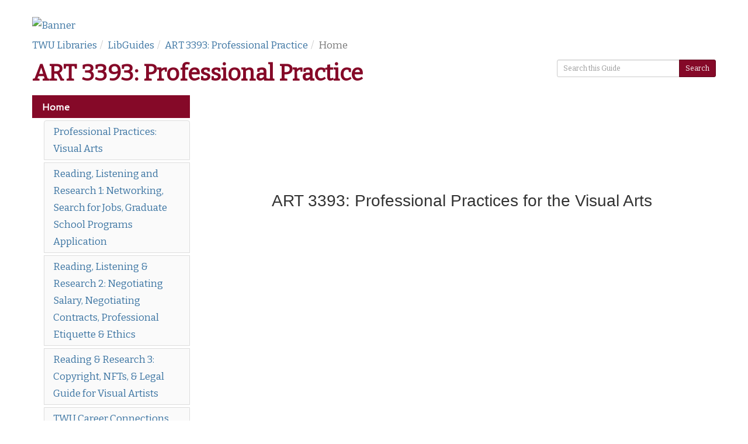

--- FILE ---
content_type: text/html; charset=UTF-8
request_url: https://libguides.twu.edu/ART3393
body_size: 14407
content:
<!DOCTYPE html><html lang="en"><head><meta http-equiv="X-UA-Compatible" content="IE=Edge" /><meta http-equiv="Content-Type" content="text/html; charset=utf-8" />
<title>Home - ART 3393: Professional Practice - LibGuides at Texas Womans University</title>
<meta name="viewport" content="width=device-width, initial-scale=1.0">
<meta name="robots" content="noarchive" />
<!-- favicon.twig -->
<link rel="apple-touch-icon" sizes="180x180" href="//d2jv02qf7xgjwx.cloudfront.net/apps/common/favicon/apple-touch-icon.png">
<link rel="icon" type="image/png" sizes="32x32" href="//d2jv02qf7xgjwx.cloudfront.net/apps/common/favicon/favicon-32x32.png">
<link rel="icon" type="image/png" sizes="16x16" href="//d2jv02qf7xgjwx.cloudfront.net/apps/common/favicon/favicon-16x16.png">
<link rel="manifest" href="//d2jv02qf7xgjwx.cloudfront.net/apps/common/favicon/site.webmanifest">
<link rel="mask-icon" href="//d2jv02qf7xgjwx.cloudfront.net/apps/common/favicon/safari-pinned-tab.svg" color="#5bbad5">
<link rel="shortcut icon" href="//d2jv02qf7xgjwx.cloudfront.net/apps/common/favicon/favicon.ico">
<meta name="msapplication-TileColor" content="#ffc40d">
<meta name="msapplication-config" content="//d2jv02qf7xgjwx.cloudfront.net/apps/common/favicon/browserconfig.xml">
<meta name="theme-color" content="#ffffff">
<!-- !favicon.twig -->



<!-- public_metadata.twig -->

    <!-- auto generated dublin core metadata -->
    <meta name="DC.Title" content="LibGuides: ART 3393: Professional Practice: Home"/>
    <meta name="DC.Creator" content="Andy Tucker"/>
    <meta name="DC.Subject" content=""/>
    <meta name="DC.Description" content=""/>
    <meta name="DC.Publishers" content="Texas Womans University"/>
    <meta name="DC.Rights" content="Copyright Texas Womans University 2025"/>
    <meta name="DC.Language" content="en"/>
    <meta name="DC.Identifier" content="https://libguides.twu.edu/c.php?g=861677&p=6175283"/>
    <meta name="DC.Date.Created" content="Aug 15, 2018"/>
    <meta name="DC.Date.Modified" content="Aug 5, 2025"/>
    

<meta property="og:title" content="LibGuides: ART 3393: Professional Practice: Home">
<meta property="og:description" content="LibGuides: ART 3393: Professional Practice: Home">
<meta property="og:type" content="website">
<meta property="og:url" content="https://libguides.twu.edu/c.php?g=861677&amp;p=6175283">
<meta name="twitter:card" content="summary_large_image">
<meta name="twitter:site" content="@springshare">



<link rel="stylesheet" href="https://static-assets-us.libguides.com/web/jquery/css/jquery-ui.min.css?2691" />

<link rel="stylesheet" href="https://netdna.bootstrapcdn.com/font-awesome/4.7.0/css/font-awesome.min.css"/>

<link rel="stylesheet" type="text/css" href="https://static-assets-us.libguides.com/web/slick-1.8.1/slick/slick.css">
<link rel="stylesheet" type="text/css" href="https://static-assets-us.libguides.com/web/slick-1.8.1/slick/slick-theme.css">

    <link rel="stylesheet" href="https://static-assets-us.libguides.com/web/css3.20.3/lg-public.min.css" />

<script type="text/javascript" src="https://static-assets-us.libguides.com/web/jquery/js/1.12.4_jquery.min.js"></script>
<script>
    jQuery(document).ready(function () {
        jQuery(".dropdown-toggle").on("click", function(e){
            jQuery(this).siblings("ul.s-lg-subtab-ul.dropdown-menu").toggle();
        });
    });
</script>

    <script src="//code.jquery.com/ui/1.13.2/jquery-ui.min.js"></script>
    <script>
        jQuery.ui ||
        document.write('<script src="https://static-assets-us.libguides.com/web/jquery/js/jquery-ui.min.js?2691">\x3C/script>');
    </script>

    <script type="text/javascript" src="https://static-assets-us.libguides.com/web/js3.20.3/lg-public.min.js"></script>
<style>/** bootstrap_tab_css.twig **/
#s-lg-tabs-container .nav-tabs > li > a,
#s-lg-tabs-container .nav-tabs > li > button,
#s-lg-tabs-container .nav-pills > li > a,
#s-lg-tabs-container .nav-pills > li > button {
    border: 1px solid transparent; -webkit-border-radius: 0; -moz-border-radius: 0; border-radius: 0;
    background-color: #f6f6f6;
    color: #333333;
    font-weight: bold;
    padding: 4px 15px;
}

#s-lg-tabs-container .nav-tabs {
    border-bottom: 0;
}

#s-lg-tabs-container .nav-tabs > li#s-lg-admin-tab-add > a {
    -webkit-border-radius: 4px 4px 0 0;
    -moz-border-radius: 4px 4px 0 0;
    border-radius: 4px 4px 0 0;
}

#s-lg-tabs-container .nav-tabs > li > a:hover,
#s-lg-tabs-container .nav-tabs > li > button:hover,
#s-lg-tabs-container .nav-pills > li > a:hover,
#s-lg-tabs-container .nav-pills > li > button:hover {
    border: 1px solid transparent; -webkit-border-radius: 0; -moz-border-radius: 0; border-radius: 0;
    background-color: #850928;
    color: #ffffff;
}

#s-lg-tabs-container .nav-tabs > .active > a,
#s-lg-tabs-container .nav-tabs > .active > button,
#s-lg-tabs-container .nav-pills > .active > a,
#s-lg-tabs-container .nav-pills > .active > button {
    color: #ffffff;
    cursor: default;
    background-color: #850928;
    border: 1px solid transparent; -webkit-border-radius: 0; -moz-border-radius: 0; border-radius: 0;
    border-bottom-color: transparent;
    font-weight: bold;
}

#s-lg-tabs-container .nav-tabs > .active > .s-lg-subtab-ul > .active > a,
#s-lg-tabs-container .nav-tabs > .active > .s-lg-subtab-ul > .active > button {
    color: #ffffff;
    cursor: default;
    background-color: #850928;
    border-bottom-color: transparent;
}

#s-lg-tabs-container .nav-tabs > .active > a:hover,
#s-lg-tabs-container .nav-pills > .active > a:hover,
#s-lg-tabs-container .nav-tabs > .active > button:hover,
#s-lg-tabs-container .nav-pills > .active > button:hover {
    color: #ffffff;
    cursor: pointer;
    background-color: #850928;
    border: 1px solid transparent; -webkit-border-radius: 0; -moz-border-radius: 0; border-radius: 0;
    border-bottom-color: transparent;
    font-weight: bold;
}

#s-lg-tabs-container .nav .dropdown-toggle .caret {
    border-top-color: #e1e1e1;
}

#s-lg-tabs-container .nav-tabs button.dropdown-toggle .caret {
    margin-left: 2px;
    margin-top: -3px;
}

#s-lg-tabs-container .nav-tabs > li > a.s-lg-tab-drop {
    border-radius: 0;
    padding: 4px 6px 4px 3px;
    border-left: 1px solid transparent;
}

#s-lg-tabs-container .nav-tabs > li > button.s-lg-tab-drop {
    border-radius: 0;
    padding: 4px 6px 0px 3px;
    border-left: 1px solid transparent;
    margin-right: 2px;
}

#s-lg-tabs-container .nav-tabs > li > a.s-lg-tab-drop:hover {
    border-radius: 0;
    border-left: 1px solid #bbb;
    padding: 4px 6px 4px 3px;
}

#s-lg-tabs-container .nav-tabs > li > button.s-lg-tab-drop:hover {
    border-radius: 0;
    border-left: 1px solid #bbb;
    padding: 4px 6px 0px 3px;
}

#s-lg-tabs-container .nav-tabs > li > a.s-lg-tab-top-link,
#s-lg-tabs-container .nav-tabs > li > a.s-lg-tab-top-link:hover,
#s-lg-tabs-container .nav-tabs > li > button.s-lg-tab-top-link,
#s-lg-tabs-container .nav-tabs > li > button.s-lg-tab-top-link:hover {
    border-radius: 0;
    font-weight: bold;
    padding: 4px 5px 4px 10px;
}

.nav-tabs > li > a.s-lg-tab-top-link,
.nav-tabs > li > button.s-lg-tab-top-link {
    margin-right: 0px;
}

#s-lg-tabs-container .nav-pills > li > a.s-lg-tab-drop,
#s-lg-tabs-container .nav-pills > li > button.s-lg-tab-drop {
    border-radius: 0;
    padding: 4px 8px 4px 8px;
    border-left: 1px solid transparent;
    position: absolute;
    right: 0;
}

#s-lg-tabs-container .nav-pills > li > a.s-lg-tab-drop:hover,
#s-lg-tabs-container .nav-pills > li > button.s-lg-tab-drop:hover {
    border-radius: 0;
    border-left: 1px solid #bbb;
    padding: 4px 8px 4px 8px;
}

#s-lg-tabs-container .nav-pills > li > a.s-lg-tab-top-link,
#s-lg-tabs-container .nav-pills > li > a.s-lg-tab-top-link:hover,
#s-lg-tabs-container .nav-pills > li > button.s-lg-tab-top-link,
#s-lg-tabs-container .nav-pills > li > button.s-lg-tab-top-link:hover {
    width: 100%;
    float: left;
    border-radius: 0;
    font-weight: bold;
    padding: 4px 15px 4px 15px;
}

/** !bootstrap_tab_css.twig **/
 .s-lib-box {border-color: #413f46;
                border-width: 0px;
                box-shadow: none;
                border-radius: 0;
                background-color: #ffffff;
            }
            .s-lib-box-std .s-lib-box-title {background-color: #413f46; background-image: none;color: #ffffff;
                border-bottom: 0px solid #413f46;
            }
            .s-lib-box .s-lib-box-title {background-color: #413f46; background-image: none;color: #ffffff;
                border-bottom: 0px solid #413f46;
                border-radius: 0;
            }
            .s-lib-box .s-lg-box-footer {
                border-radius: 0;
            }</style> <meta name="google-site-verification" content="sP4vR3fNtSuxCILfyqtYi0ayguU0xo2knUubkyUcD18" />

<style>

/* begin mobile-specific font sizes */


/* end mobile-specific font sizes */

/* begin system-wide TWU website colors and fonts */
@import url('https://fonts.googleapis.com/css?family=Bitter|Cantarell&display=swap');

body {
     font-family: 'Bitter', serif;
     font-size: 17px;
}

.h1, h1 {
     font-family: 'Bitter', serif;
     color: #850928;
     font-weight: 700;
     font-size: 39px;
}

#s-lg-guide-header-info h1, .s-lib-header h1 {
     font-size: 39px;
     font-weight: 700;
}

.h2, h2 {
     font-family: 'Cantarell', sans-serif;
     color: #850928;
     font-weight: 700;
     font-size: 39px;
     margin-top: 0px;
     margin-bottom: 0px;
}

.s-lib-box .s-lib-box-title {
     font-size: 18px;
}

.h3, h3 {
     font-family: 'Bitter', serif;
     font-weight: 400;
     font-size: 33px;
}

.h4, h4 {
     font-family: 'Cantarell', sans-serif;
     font-weight: 700;
     font-size: 27px;
}

.h5, h5 {
     font-family: 'Cantarell', sans-serif;
     font-weight: 400;
     font-size: 21px;
}

.h6, h6 {
     font-family: 'Cantarell', sans-serif;
     font-weight: 400;
     font-size: 19px;
}

.btn .btn-primary .btn-small .s-lg-btn-api-drop .s-lg-hp-btn-section {
  color: #ffffff; 
  background-color: #850928!important; 
  border-color: #61071D; 
  font-size: 17px;
}

.btn-info, .btn-info:focus {
    background-color: #850928;
    border-color: #61071D;
    font-size: 17px;
}

.btn-info:hover {
     color: #ffffff;
     background-color: #a70c32;
     border-color: #61071D;
     font-size: 17px;
}

.btn-info:active {
     color: #ffffff;
     background-color: #a70c32;
     border-color: #61071D;
     font-size: 17px;
}

.btn-default {
    color: #ffffff;
    background-color: #850928;
    border-color: #61071D;
     font-size: 17px;
}

.btn-default:hover {
     color: #ffffff;
     background-color: #a70c32;
     border-color: #61071D;
     font-size: 17px;
}

#s-lg-tabs-container .nav-tabs > li > a, #s-lg-tabs-container .nav-tabs > li > button, #s-lg-tabs-container .nav-pills > li > a, #s-lg-tabs-container .nav-pills > li > button {
     font-family: 'Cantarell', sans-serif;
     font-size: 17px;
}

.s-lib-profile-email .label-info {
    background-color: #fff;
}

#s-lib-admin-bc .breadcrumb, #s-lib-bc .breadcrumb {
     font-weight: 400;
     font-size: 17px;
}

.nav-stacked>li+li {
     margin-top: 0px;
}

.s-lg-tabs-side .s-lg-subtab-ul {
     margin-top: 0px;
}

.s-lib-box-content .ui-widget {
     font-family: 'Bitter', serif;
     font-size: 17px;
}

/* end system-wide TWU website colors and fonts */

/* tab-nav active color */
#s-lg-tabs-container .nav-tabs > .active > a {
     border: 1px solid #850928;
}

.label {
     color: #850928;
    background-color: transparent;
    border: 1px solid #850928;
}

/* begin homepage custom CSS */

#s-lg-az-nav, #s-lg-er-nav, #s-lg-hp-nav, #s-lg-profile-nav, #s-lg-srch-nav {
     background: #e8e8e8;
     border: 1px solid #cccccc;
     font-size: 17px;
}

.nav .s-lg-index-nav-btn>button {
     color: #850928;
     font-size: 17px;
}

.nav-pills>li.active>button, .nav-pills>li.active>button:focus, .nav-pills>li.active>button:hover {
     background-color: #850928;
     color: #fff;
     font-size: 17px;
}

.panel {
     border: 0px;
}

.panel-default>.panel-heading {
     background-color: #fff;
     border: 0.5px solid #850928;
}

.panel-default>.panel-heading .badge {
     color: #fffff;
     background-color: #850928;
}

.panel-default>.panel-heading a {
     color: #850928;
}

/* end homepage custom CSS */

/* Begin A-Z Databases custom CSS */



#s-lib-admin-main .dataTables_paginate>ul.pagination>li.paginate_button:not(.disabled):not(.active)>a, #s-lib-public-main .dataTables_paginate>ul.pagination>li.paginate_button:not(.disabled):not(.active)>a, .s-lg-link-contrast, .ui-widget-content a, a {
     color: #3b74a2;
     font-size: 17px;
}

/* End A-Z Databases custom CSS */


/* end TWU color schemes */
/* begin Suzi Bootstrap menu button formatting */

.btn-menuGrid { 
  color: #ffffff; 
  background-color: #850928; 
  border-color: #61071D; 
  font-size: 17px;
} 
 
.btn-menuGrid:hover, 
.btn-menuGrid:focus, 
.btn-menuGrid:active, 
.btn-menuGrid.active, 
.open .dropdown-toggle.btn-menuGrid { 
  color: #ffffff; 
  background-color: #a7173b; 
  border-color: #61071D; 
  font-size: 17px;
} 
 
.btn-menuGrid:active, 
.btn-menuGrid.active, 
.open .dropdown-toggle.btn-menuGrid { 
  background-image: none; 
} 
 
.btn-menuGrid.disabled, 
.btn-menuGrid[disabled], 
fieldset[disabled] .btn-menuGrid, 
.btn-menuGrid.disabled:hover, 
.btn-menuGrid[disabled]:hover, 
fieldset[disabled] .btn-menuGrid:hover, 
.btn-menuGrid.disabled:focus, 
.btn-menuGrid[disabled]:focus, 
fieldset[disabled] .btn-menuGrid:focus, 
.btn-menuGrid.disabled:active, 
.btn-menuGrid[disabled]:active, 
fieldset[disabled] .btn-menuGrid:active, 
.btn-menuGrid.disabled.active, 
.btn-menuGrid[disabled].active, 
fieldset[disabled] .btn-menuGrid.active { 
  background-color: #850928; 
  border-color: #61071D; 
  font-size: 17px;
} 
 
.btn-menuGrid .badge { 
  color: #850928; 
  background-color: #ffffff; 
  font-size: 17px;
}

/* end Suzi Bootstrap menu button formatting */
/*  hide the blue subject homepage and subject specialist content box in the LibGuides landing page */

.alert-info  {
display:none;
}

/* end hide the blue subject homepage subject specialist content box */

/* start customize formatting of tables*/
thead {
    background: #032c4c;
    color: #fff;
    font-weight: 400;
}
/* start customize formatting of tables*/

/* start hide alternate database keywords */
.s-lg-az-result-keywords {
   display: none;
}
/* end hide alternate database keywords */

</style>
<script>
  (function(i,s,o,g,r,a,m){i['GoogleAnalyticsObject']=r;i[r]=i[r]||function(){
  (i[r].q=i[r].q||[]).push(arguments)},i[r].l=1*new Date();a=s.createElement(o),
  m=s.getElementsByTagName(o)[0];a.async=1;a.src=g;m.parentNode.insertBefore(a,m)
  })(window,document,'script','//www.google-analytics.com/analytics.js','ga');

  ga('create', 'UA-69776730-1', 'auto');
  ga('send', 'pageview');

</script><script>
    var springStats = springStats || {};
    springStats.saConfig = springStats.saConfig || {
        site_id: 787,
        tracking_parameters: {"_st_guide_id":861677,"_st_page_id":6175283,"_st_site_id":787},
        tracking_server_host: "libguides-proc.springyaws.com"
    };
</script>
<script  src="https://static-assets-us.libguides.com/web/js/sa.min.js?3116"></script>
<script>
			springSpace.Common = springSpace.Common || { };
			springSpace.Common.constant = {
					PROCESSING: {
						ACTION_DISPLAY_POLL: 159
					}
			};
			springSpace.Common.baseURL = "https://libguides.twu.edu/";
			
			handleScroll=function() {
                if (false) {
					var target_elt = "#s-lg-page-section-6175283";
					jQuery("html, body").animate({ scrollTop: jQuery(target_elt).offset().top }, 750);
					if (jQuery(this).scrollTop() > 220) {
						jQuery("#s-lib-scroll-top").fadeIn(750);
					}
				}
			}
	   </script>
        <script>
            // Enable tooltips.
            jQuery(function () {
                try {
                    springSpace.UI.initPopOvers(false);
                    jQuery(".az-bs-tooltip").tooltip();
                } catch (e) { }
            });
        jQuery(document).ready(function () {
            springSpace.springTrack.trackPage({_st_type_id: '1',_st_guide_id: '861677',_st_page_id: '6175283'});
        });
            jQuery(document).ready(function() {
                handleScroll();
            });
        </script></head><!-- SIDE NAV -->
	<body class="s-lg-guide-body">
		<a id="s-lg-public-skiplink" class="alert-info" href="#s-lg-guide-main">Skip to Main Content</a>
        
        <!-- BEGIN: Page Header -->
         <div id="s-lib-banner" class="container s-lib-banner-public"><a href="http://twu.edu/library/" title="" target="" aria-hidden="true" tabindex="-1" ><img alt="Banner" name="s-lib-banner-img" id="s-lib-banner-img" class="img-responsive" src="//d2jv02qf7xgjwx.cloudfront.net/sites/787/banner/Libguides-Banner-2024-White2.png" aria-hidden="true" tabindex="-1" /></a></div>
        <!-- END: Page Header -->
        <!-- BEGIN: Guide Header -->
  	<div id="s-lg-guide-header" class="container s-lib-header s-lib-side-borders">
            <nav id="s-lib-bc" aria-label="breadcrumb" >
                <ol id="s-lib-bc-list" class="breadcrumb"><li id="s-lib-bc-customer" class="breadcrumb-item"><a href="http://twu.edu/library/">TWU Libraries</a></li><li id="s-lib-bc-site" class="breadcrumb-item"><a href="https://libguides.twu.edu/">LibGuides</a></li><li id="s-lib-bc-guide" class="breadcrumb-item"><a href="https://libguides.twu.edu/ART3393">ART 3393: Professional Practice</a></li><li id="s-lib-bc-page" class="active breadcrumb-item">Home</li></ol>
            </nav>
	    <div class="pull-right">
		<div id="s-lg-guide-header-search">
		     
<div id="s-lg-guide-search-box">
    <form role="search" id="s-lg-guide-search-form" action="https://libguides.twu.edu/srch.php" method="GET">
        <div class="input-group input-group-sm">
            <input 
                type="text" 
                id="s-lg-guide-search-terms" 
                name="q" 
                class="form-control"
                maxlength="260" 
                placeholder="Search this Guide">
                
            <label class="sr-only" for="s-lg-guide-search-terms">Search this Guide</label>

                            <input type="hidden" name="guide_id" value="861677">
            
            
            <span class="input-group-btn">
                <button class="btn btn-default" type="submit">
                    Search
                </button>
            </span>
        </div>
    </form>
</div>
	      </div>
		 
	</div>  
         <div id="s-lg-guide-header-info">
             <h1 id="s-lg-guide-name">ART 3393: Professional Practice</h1>
             <div id="s-lg-guide-desc-container">
                 <span id="s-lg-guide-description"></span> 
             </div>
          </div>
       </div
        <!-- END: Guide Header -->
        <div id="s-lg-guide-tabs-title-bar" class="container s-lib-side-borders"></div>
        <div id="s-lg-side-nav-content" class="container s-lib-side-borders pad-top-med">
            <div class="row">
                <div class="col-md-3 s-lg-tabs-side pad-bottom-med">
                    <div id="s-lg-tabs-container">
                        <div id="s-lg-guide-tabs">
                            <ul class="nav nav-pills nav-stacked split-button-nav">


    <li class="active">
        <a title="" class="active" 
           href="https://libguides.twu.edu/c.php?g=861677&amp;p=6175283" 
            
            
           >
            <span>Home</span>
            
        </a>
        <ul class="list-group s-lg-boxnav"><li class="list-group-item"><a href="#s-lg-box-19629616">Professional Practices: Visual Arts</a></li><li class="list-group-item"><a href="#s-lg-box-27218118">Reading, Listening and Research 1: Networking, Search for Jobs, Graduate School Programs Application</a></li><li class="list-group-item"><a href="#s-lg-box-27218147">Reading, Listening &amp; Research 2:  Negotiating Salary, Negotiating Contracts, Professional Etiquette &amp; Ethics</a></li><li class="list-group-item"><a href="#s-lg-box-27218204">Reading &amp; Research 3: Copyright, NFTs, &amp; Legal Guide for Visual Artists</a></li><li class="list-group-item"><a href="#s-lg-box-19651543">TWU Career Connections Center</a></li></ul>
    </li>



    <li class="">
        <a title="" class="" 
           href="https://libguides.twu.edu/c.php?g=861677&amp;p=6182699" 
            
            
           >
            <span>Company/Product</span>
            
        </a>
        
    </li>



    <li class="">
        <a title="" class="" 
           href="https://libguides.twu.edu/c.php?g=861677&amp;p=6182700" 
            
            
           >
            <span>Texas Art Communities</span>
            
        </a>
        
    </li>



    <li class="">
        <a title="" class="" 
           href="https://libguides.twu.edu/c.php?g=861677&amp;p=6282808" 
            
            
           >
            <span>Find Articles</span>
            
        </a>
        
    </li>



    <li class="">
        <a title="" class="" 
           href="https://libguides.twu.edu/c.php?g=861677&amp;p=8581771" 
            
            
           >
            <span>Web resources</span>
            
        </a>
        
    </li>
</ul>
                            <div class="s-lg-row margin-top-med"><div id="s-lg-col-0"><div class="s-lg-col-boxes"><div id="s-lg-box-wrapper-32069312" class="s-lg-box-wrapper-32069312">


    <div id="s-lg-box-27277518-container" class="s-lib-box-container">
        <div id="s-lg-box-27277518" class="s-lib-box s-lib-box-std">
                            <h2 class="s-lib-box-title">
                    Subject Librarian
                                    </h2>
                        <div id="s-lg-box-collapse-27277518" >
                <div class="s-lib-box-content">
                    <!-- bs3/box/profile_box_content.twig -->
<div id="s-lib-profile-43306" class="s-lib-profile-container">
        <a href="//libguides.twu.edu/prf.php?id=591d5b1c-7cdb-11ed-9922-0ad758b798c3">
    
        <div id="s-lib-profile-image-43306"
             class="s-lib-profile-div s-lib-profile-center s-lib-profile-image">
            <img loading="lazy" src="//d2jv02qf7xgjwx.cloudfront.net/accounts/27632/profiles/43306/Andy_Tucker_2025.GIF" alt="Profile Photo"/>
        </div>

                    <div id="s-lib-profile-name-43306"
                 class="s-lib-profile-div s-lib-profile-center s-lib-profile-name"
                 style="margin-bottom:0 !important;">
                Andy Tucker
            </div>
        
        </a>
    
    <div id="s-lib-profile-pronouns-43306"
         class="s-lib-profile-div s-lib-profile-center s-lib-profile-pronouns">
        He/Him/HiS
    </div>

    <div id="s-lib-profile-email-43306" class="s-lib-profile-div s-lib-profile-center s-lib-profile-email">
        <a title="Stucker@twu.edu" href="mailto:Stucker@twu.edu" class="label label-info">Email Me</a>
    </div>

    <div id="s-lib-profile-widget-la-43306" class="s-lib-profile-div s-lib-profile-widget-la">
        <div class="s-lib-profile-widget"></div>
    </div>

    <div id="s-lib-profile-widget-lc-43306" class="s-lib-profile-div s-lib-profile-widget-lc">
        <div class="s-lib-profile-widget"><script src="//api3.libcal.com/js/myscheduler.js?002"></script>
<script>
jQuery(function(){
   jQuery("#mySched19128").LibCalMySched({ iid: 3339, uid: 19128, gid: 0,  width: 500, height: 450  });
});
</script>
<!-- Place the following link anywhere in your page. Make sure the id "mySched19128" matches with the above code: jQuery("#mySched19128")  //-->
<button id="mySched19128" href="#">Schedule Appointment</button>
<!-- Below is optional button styling  //-->
<style>
#mySched19128 {
  background: #3874B5;
  border: 1px solid #CCCCCC;
  border-radius: 4px;
  color: #FFFFFF;
  font: 14px Arial, Helvetica, Verdana;
  padding: 8px 20px;
  cursor: pointer;
}
#mySched19128:hover {
  opacity: 0.9;
}
</style></div>
    </div>

    <div id="s-lib-profile-widget-other-43306" class="s-lib-profile-div s-lib-profile-widget-other">
        <div class="s-lib-profile-widget"></div>
    </div>

    <div id="s-lib-profile-contact-43306" class="s-lib-profile-div s-lib-profile-contact">
                    <strong>Contact:</strong> <div>Blagg- Huey Library<br />
P.O.Box 425528<br />
Denton, TX 76201<br />
Email: Stucker@twu.edu</div><div>Phone/Text/Fax 940-898-3709</div>
            </div>

    <div id="s-lib-profile-social-43306" class="s-lib-profile-div s-lib-profile-social">
                    <strong>Social:</strong> <a href="https://www.facebook.com/twulibraries"><span aria-hidden="true" class="fa fa-facebook fa-lg"></span> <span class="sr-only">Facebook Page</span></a><a href="https://www.flickr.com/photos/twulibrary"><span aria-hidden="true" class="fa fa-flickr fa-lg"></span> <span class="sr-only">Flickr Page</span></a><a href="https://www.pinterest.co.kr/twulibraries/"><span aria-hidden="true" class="fa fa-pinterest fa-lg"></span> <span class="sr-only">Pinterest Page</span></a><a href="https://twitter.com/twulibresources?ref_src=twsrc%5Etfw"><span aria-hidden="true" class="fa fa-twitter fa-lg"></span> <span class="sr-only">Twitter Page</span></a><a href="https://www.youtube.com/user/twulibraries1/videos"><span aria-hidden="true" class="fa fa-youtube fa-lg"></span> <span class="sr-only">YouTube Page</span></a><a href="https://www.instagram.com/twulibraries/"><span aria-hidden="true" class="fa fa-instagram fa-lg"></span> <span class="sr-only">Instagram Page</span></a>
            </div>

    <div id="s-lib-profile-subjects-43306" class="s-lib-profile-div s-lib-profile-subjects">
                    <strong>Subjects:</strong> <a href="https://libguides.twu.edu/sb.php?subject_id=54987">Dance</a>, <a href="https://libguides.twu.edu/history">History</a>, <a href="https://libguides.twu.edu/humansciences">Human Sciences</a>, <a href="https://libguides.twu.edu/musi">Music</a>, <a href="https://libguides.twu.edu/art">Visual Arts</a>
            </div>
</div>
<!-- !bs3/box/profile_box_content.twig -->

                </div>
                
            </div>
        </div>
    </div>
</div></div></div></div>                        
                        </div>
                    </div>
                </div>
                <div class="col-md-9">
                    <div class="s-lg-tab-content">
                        <div id="s-lg-guide-main" class="tab-pane active">
                            <div class="row s-lg-row"><div id="s-lg-col-1" class="col-md-12"><div class="s-lg-col-boxes"><div id="s-lg-box-wrapper-23032981" class="s-lg-box-wrapper-23032981">


    <div id="s-lg-box-19629616-container" class="s-lib-box-container">
        <div id="s-lg-box-19629616" class="s-lib-box s-lib-box-std s-lib-floating-box">
                        <div id="s-lg-box-collapse-19629616" >
                <div class="s-lib-box-content s-lib-floating-box-content">
                    <div id="s-lg-content-43708523" class="  clearfix">
    <p style="text-align: center;">&nbsp;</p>

<p style="text-align: center;">&nbsp;</p>

<p style="text-align: center;">&nbsp;</p>

<p style="text-align: center;">&nbsp;</p>

<p style="text-align: center;"><span style="font-family:Arial,Helvetica,sans-serif;"><span style="font-size:28px;">ART 3393:&nbsp;</span><span style="font-size:28px;">Professional Practices&nbsp;</span><span style="font-size:28px;">for the&nbsp;</span><span style="font-size:28px;">Visual Arts</span></span></p>

<p style="text-align: center;">&nbsp;</p>

<p style="text-align: center;">&nbsp;</p>

<p style="text-align: center;">&nbsp;</p>

<p style="text-align: center;">&nbsp;</p>

<p style="text-align: center;">&nbsp;</p>

<p style="text-align: center;">&nbsp;</p>

<p style="text-align: center;">&nbsp;</p>

<p style="text-align: center;">&nbsp;</p>

<p style="text-align: center;">&nbsp;</p>

<p style="text-align: center;">&nbsp;</p>


    </div>
                </div>
                
            </div>
        </div>
    </div>
</div><div id="s-lg-box-wrapper-31997866" class="s-lg-box-wrapper-31997866">


    <div id="s-lg-box-27218118-container" class="s-lib-box-container">
        <div id="s-lg-box-27218118" class="s-lib-box s-lib-box-std">
                            <h2 class="s-lib-box-title">
                    Reading, Listening and Research 1: Networking, Search for Jobs, Graduate School Programs Application
                                    </h2>
                        <div id="s-lg-box-collapse-27218118" >
                <div class="s-lib-box-content">
                    <div id="s-lg-content-63092212" class="  clearfix">
    

    </div><div id="s-lg-content-63092271" class="  clearfix">
    <p style="margin-left: -66px;"><span style="font-size:12pt"><span style="font-family:Cambria,serif"><b><span style="background:white"><span style="font-family:&quot;Arial&quot;,sans-serif"><span style="color:#2d3b45">R<span style="font-size:14px;">eading&nbsp;Listening, &amp; Research 1:<i>Networking, Search for Jobs, Graduate School Programs Application</i></span></span></span></span></b><span style="font-family:&quot;Arial&quot;,sans-serif"></span></span></span></p>

<p style="margin-left: -60px;"><span style="font-size:12pt"><span style="line-height:115%"><span style="font-family:Cambria,serif"><span style="font-family:&quot;Arial&quot;,sans-serif"></span></span></span></span></p>

<p style="margin-left: -60px;"><span style="font-size:12pt"><span style="line-height:115%"><span style="font-family:Cambria,serif"><span style="font-family:&quot;Arial&quot;,sans-serif"></span></span></span></span></p>

<p style="margin-left: -60px;"><span style="font-size:12pt"><span style="text-autospace:none"><span style="font-family:Cambria,serif"><span style="font-family:&quot;Arial&quot;,sans-serif"><span style="color:#222d35">Cite <b>at least four main</b> points, of your own choosing, from the <b>three</b> readings and <b>one vid</b>: </span></span></span></span></span></p>

<ol>
	<li><span style="font-size:12pt"><span style="text-autospace:none"><span style="font-family:Cambria,serif"><span style="font-family:&quot;Arial&quot;,sans-serif"></span><span style="font-family:&quot;Arial&quot;,sans-serif"><span style="color:#222d35">&ldquo;Art of the Job Search&rdquo; by Heather Hund (download pdf from Assignment)</span></span></span></span></span></li>
	<li><span style="font-size:12pt"><span style="text-autospace:none"><span style="font-family:Cambria,serif"><span style="font-family:&quot;Arial&quot;,sans-serif"></span><span style="background:white"><span style="font-family:&quot;Arial&quot;,sans-serif"><span style="color:#2d3b45">&quot;4 ways to network during COVID-19&quot; by Beki Winchel</span></span></span>&nbsp;<u><span style="font-family:&quot;Arial&quot;,sans-serif"><span style="color:blue">https://www.prdaily.com/4-ways-to-network-during-covid-19/&nbsp;</span></span></u><span style="font-family:&quot;Arial&quot;,sans-serif"><span style="color:#222d35"></span></span></span></span></span></li>
	<li><span style="font-size:12pt"><span style="text-autospace:none"><span style="font-family:Cambria,serif"><span style="font-family:&quot;Arial&quot;,sans-serif"></span><span style="font-family:&quot;Arial&quot;,sans-serif"><span style="color:#222d35">&nbsp;&ldquo;7 Tips for Applying to Art School&rdquo; </span></span><span style="font-family:&quot;Arial&quot;,sans-serif"><a href="https://www.artsy.net/article/artsy-editorial-7-tips-applying-art-school-top-admissions-officers" target="_blank"><span style="background:white"><span style="color:blue">https://www.artsy.net/article/artsy-editorial-7-tips-applying-art-school-top-admissions-officer</span></span></a><span style="color:#222d35"></span></span></span></span></span></li>
	<li><span style="font-size:12pt"><span style="text-autospace:none"><span style="font-family:Cambria,serif"><span style="font-family:&quot;Arial&quot;,sans-serif"></span><span style="font-family:&quot;Arial&quot;,sans-serif"><span style="color:#222d35">&ldquo;Some Things I Learned about Applying to MFA Programs&rdquo; </span></span><span style="font-family:&quot;Arial&quot;,sans-serif"><a href="http://www.emilynickel.com/2014/01/some-things-i-learned-about-applying-to-mfa-programs-part-ii/" target="_blank"><span style="background:white"><span style="color:blue">http://www.emilynickel.com/2014/01/some-things-i-learned-about-applying-to-mfa-programs-part-ii/</span></span></a><span style="color:#222d35"></span></span></span></span></span></li>
</ol>

<p style="margin-left: -12px;"><span style="font-size:12pt"><span style="text-autospace:none"><span style="font-family:Cambria,serif"><span style="font-family:&quot;Arial&quot;,sans-serif"><span style="color:#222d35"></span></span></span></span></span></p>

<p style="margin-left: -60px;"><span style="font-size:12pt"><span style="text-autospace:none"><span style="font-family:Cambria,serif"><span style="font-family:&quot;Arial&quot;,sans-serif"><span style="color:#222d35"></span></span></span></span></span></p>

<p style="margin-left: -60px;"><span style="font-size:12pt"><span style="text-autospace:none"><span style="font-family:Cambria,serif"><span style="font-family:&quot;Arial&quot;,sans-serif"><span style="color:#222d35">Your four main points must come from at least <b>two of the readings/vid</b>. Choose points that you find particularly helpful and/or enlightening in terms of your own job/graduate school search and/or professional development. You may cite your points in a bulleted list, paraphrase, or directly quote with quotation marks.</span></span></span></span></span></p>

<p style="margin-left: -60px;"><span style="font-size:12pt"><span style="text-autospace:none"><span style="font-family:Cambria,serif"><span style="font-family:&quot;Arial&quot;,sans-serif"><span style="color:#222d35"></span></span></span></span></span></p>

<p style="margin-left: -60px;"><span style="font-size:12pt"><span style="text-autospace:none"><span style="font-family:Cambria,serif"><span style="font-family:&quot;Arial&quot;,sans-serif"><span style="color:#222d35">To excel at each main point, also include a brief explanation of why this main point is helpful to you and how it might improve/clarify your Job/MFA Graduate Program search.</span></span></span></span></span></p>

<p style="margin-left: -60px;"><span style="font-size:12pt"><span style="text-autospace:none"><span style="font-family:Cambria,serif"><span style="font-family:&quot;Arial&quot;,sans-serif"><span style="color:#222d35"></span></span></span></span></span></p>

<p style="margin-left: -60px;"><span style="font-size:12pt"><span style="text-autospace:none"><span style="font-family:Cambria,serif"><span style="font-family:&quot;Arial&quot;,sans-serif"><span style="color:#222d35"></span></span></span></span></span></p>

<p style="margin-left: -60px;"><span style="font-size:12pt"><span style="text-autospace:none"><span style="font-family:Cambria,serif"><b><span style="font-family:&quot;Arial&quot;,sans-serif"><span style="color:#222d35">Main point one:</span></span></b><span style="font-family:&quot;Arial&quot;,sans-serif"><span style="color:#222d35"></span></span></span></span></span></p>

<p style="margin-left: -60px;"><span style="font-size:12pt"><span style="text-autospace:none"><span style="font-family:Cambria,serif"><span style="font-family:&quot;Arial&quot;,sans-serif"><span style="color:#222d35"></span></span></span></span></span></p>

<p style="margin-left: -60px;"><span style="font-size:12pt"><span style="text-autospace:none"><span style="font-family:Cambria,serif"><span style="font-family:&quot;Arial&quot;,sans-serif"><span style="color:#222d35"></span></span></span></span></span></p>

<p style="margin-left: -60px;"><span style="font-size:12pt"><span style="text-autospace:none"><span style="font-family:Cambria,serif"><span style="font-family:&quot;Arial&quot;,sans-serif"><span style="color:#222d35"></span></span></span></span></span></p>

<p style="margin-left: -60px;"><span style="font-size:12pt"><span style="text-autospace:none"><span style="font-family:Cambria,serif"><span style="font-family:&quot;Arial&quot;,sans-serif"><span style="color:#222d35"></span></span></span></span></span></p>

<p style="margin-left: -60px;"><span style="font-size:12pt"><span style="text-autospace:none"><span style="font-family:Cambria,serif"><span style="font-family:&quot;Arial&quot;,sans-serif"><span style="color:#222d35"></span></span></span></span></span></p>

<p style="margin-left: -60px;"><span style="font-size:12pt"><span style="text-autospace:none"><span style="font-family:Cambria,serif"><span style="font-family:&quot;Arial&quot;,sans-serif"><span style="color:#222d35"></span></span></span></span></span></p>

<p style="margin-left: -60px;"><span style="font-size:12pt"><span style="text-autospace:none"><span style="font-family:Cambria,serif"><b><span style="font-family:&quot;Arial&quot;,sans-serif"><span style="color:#222d35">Title of reading:</span></span></b><span style="font-family:&quot;Arial&quot;,sans-serif"><span style="color:#222d35"></span></span></span></span></span></p>

<p style="margin-left: -60px;"><span style="font-size:12pt"><span style="text-autospace:none"><span style="font-family:Cambria,serif"><span style="font-family:&quot;Arial&quot;,sans-serif"><span style="color:#222d35"></span></span></span></span></span></p>

<p style="margin-left: -60px;"><span style="font-size:12pt"><span style="text-autospace:none"><span style="font-family:Cambria,serif"><span style="font-family:&quot;Arial&quot;,sans-serif"><span style="color:#222d35">______________________________________________</span></span></span></span></span></p>

<p style="margin-left: -60px;"><span style="font-size:12pt"><span style="text-autospace:none"><span style="font-family:Cambria,serif"><span style="font-family:&quot;Arial&quot;,sans-serif"><span style="color:#222d35"></span></span></span></span></span></p>

<p style="margin-left: -60px;"><span style="font-size:12pt"><span style="text-autospace:none"><span style="font-family:Cambria,serif"><span style="font-family:&quot;Arial&quot;,sans-serif"><span style="color:#222d35"></span></span></span></span></span></p>

<p style="margin-left: -60px;"><span style="font-size:12pt"><span style="text-autospace:none"><span style="font-family:Cambria,serif"><b><span style="font-family:&quot;Arial&quot;,sans-serif"><span style="color:#222d35">Main point two:</span></span></b></span></span></span></p>

<p style="margin-left: -60px;"><span style="font-size:12pt"><span style="text-autospace:none"><span style="font-family:Cambria,serif"><span style="font-family:&quot;Arial&quot;,sans-serif"><span style="color:#222d35"></span></span></span></span></span></p>

<p style="margin-left: -60px;"><span style="font-size:12pt"><span style="text-autospace:none"><span style="font-family:Cambria,serif"><span style="font-family:&quot;Arial&quot;,sans-serif"><span style="color:#222d35"></span></span></span></span></span></p>

<p style="margin-left: -60px;"><span style="font-size:12pt"><span style="text-autospace:none"><span style="font-family:Cambria,serif"><span style="font-family:&quot;Arial&quot;,sans-serif"><span style="color:#222d35"></span></span></span></span></span></p>

<p style="margin-left: -60px;"><span style="font-size:12pt"><span style="text-autospace:none"><span style="font-family:Cambria,serif"><span style="font-family:&quot;Arial&quot;,sans-serif"><span style="color:#222d35"></span></span></span></span></span></p>

<p style="margin-left: -60px;"><span style="font-size:12pt"><span style="text-autospace:none"><span style="font-family:Cambria,serif"><span style="font-family:&quot;Arial&quot;,sans-serif"><span style="color:#222d35"></span></span></span></span></span></p>

<p style="margin-left: -60px;"><span style="font-size:12pt"><span style="text-autospace:none"><span style="font-family:Cambria,serif"><b><span style="font-family:&quot;Arial&quot;,sans-serif"><span style="color:#222d35">Title of reading:</span></span></b><span style="font-family:&quot;Arial&quot;,sans-serif"><span style="color:#222d35"></span></span></span></span></span></p>

<p style="margin-left: -60px;"><span style="font-size:12pt"><span style="text-autospace:none"><span style="font-family:Cambria,serif"><span style="font-family:&quot;Arial&quot;,sans-serif"><span style="color:#222d35"></span></span></span></span></span></p>

<p style="margin-left: -60px;"><span style="font-size:12pt"><span style="text-autospace:none"><span style="font-family:Cambria,serif"><span style="font-family:&quot;Arial&quot;,sans-serif"><span style="color:#222d35">______________________________________________</span></span></span></span></span></p>

<p style="margin-left: -60px;"><span style="font-size:12pt"><span style="text-autospace:none"><span style="font-family:Cambria,serif"><span style="font-family:&quot;Arial&quot;,sans-serif"><span style="color:#222d35"></span></span></span></span></span></p>

<p style="margin-left: -60px;"><span style="font-size:12pt"><span style="text-autospace:none"><span style="font-family:Cambria,serif"><span style="font-family:&quot;Arial&quot;,sans-serif"><span style="color:#222d35"></span></span></span></span></span></p>

<p style="margin-left: -60px;"><span style="font-size:12pt"><span style="text-autospace:none"><span style="font-family:Cambria,serif"><b><span style="font-family:&quot;Arial&quot;,sans-serif"><span style="color:#222d35">Main point three:</span></span></b><span style="font-family:&quot;Arial&quot;,sans-serif"><span style="color:#222d35"></span></span></span></span></span></p>

<p style="margin-left: -60px;"><span style="font-size:12pt"><span style="text-autospace:none"><span style="font-family:Cambria,serif"><span style="font-family:&quot;Arial&quot;,sans-serif"><span style="color:#222d35"></span></span></span></span></span></p>

<p style="margin-left: -60px;"><span style="font-size:12pt"><span style="text-autospace:none"><span style="font-family:Cambria,serif"><span style="font-family:&quot;Arial&quot;,sans-serif"><span style="color:#222d35"></span></span></span></span></span></p>

<p style="margin-left: -60px;"><span style="font-size:12pt"><span style="text-autospace:none"><span style="font-family:Cambria,serif"><span style="font-family:&quot;Arial&quot;,sans-serif"><span style="color:#222d35"></span></span></span></span></span></p>

<p style="margin-left: -60px;"><span style="font-size:12pt"><span style="text-autospace:none"><span style="font-family:Cambria,serif"><span style="font-family:&quot;Arial&quot;,sans-serif"><span style="color:#222d35"></span></span></span></span></span></p>

<p style="margin-left: -60px;"><span style="font-size:12pt"><span style="text-autospace:none"><span style="font-family:Cambria,serif"><span style="font-family:&quot;Arial&quot;,sans-serif"><span style="color:#222d35"></span></span></span></span></span></p>

<p style="margin-left: -60px;"><span style="font-size:12pt"><span style="text-autospace:none"><span style="font-family:Cambria,serif"><span style="font-family:&quot;Arial&quot;,sans-serif"><span style="color:#222d35"></span></span></span></span></span></p>

<p style="margin-left: -60px;"><span style="font-size:12pt"><span style="text-autospace:none"><span style="font-family:Cambria,serif"><b><span style="font-family:&quot;Arial&quot;,sans-serif"><span style="color:#222d35">Title of reading:</span></span></b></span></span></span></p>

<p style="margin-left: -60px;"><span style="font-size:12pt"><span style="text-autospace:none"><span style="font-family:Cambria,serif"><span style="font-family:&quot;Arial&quot;,sans-serif"><span style="color:#222d35"></span></span></span></span></span></p>

<p style="margin-left: -60px;"><span style="font-size:12pt"><span style="text-autospace:none"><span style="font-family:Cambria,serif"><span style="font-family:&quot;Arial&quot;,sans-serif"><span style="color:#222d35"></span></span></span></span></span></p>

<p style="margin-left: -60px;"><span style="font-size:12pt"><span style="text-autospace:none"><span style="font-family:Cambria,serif"><span style="font-family:&quot;Arial&quot;,sans-serif"><span style="color:#222d35"></span></span></span></span></span></p>

<p style="margin-left: -60px;"><span style="font-size:12pt"><span style="text-autospace:none"><span style="font-family:Cambria,serif"><span style="font-family:&quot;Arial&quot;,sans-serif"><span style="color:#222d35"></span></span></span></span></span></p>

<p style="margin-left: -60px;"><span style="font-size:12pt"><span style="text-autospace:none"><span style="font-family:Cambria,serif"><span style="font-family:&quot;Arial&quot;,sans-serif"><span style="color:#222d35">______________________________________________</span></span></span></span></span></p>

<p style="margin-left: -60px;"><span style="font-size:12pt"><span style="text-autospace:none"><span style="font-family:Cambria,serif"><span style="font-family:&quot;Arial&quot;,sans-serif"><span style="color:#222d35"></span></span></span></span></span></p>

<p style="margin-left: -60px;"><span style="font-size:12pt"><span style="text-autospace:none"><span style="font-family:Cambria,serif"><span style="font-family:&quot;Arial&quot;,sans-serif"><span style="color:#222d35"></span></span></span></span></span></p>

<p style="margin-left: -60px;"><span style="font-size:12pt"><span style="text-autospace:none"><span style="font-family:Cambria,serif"><span style="font-family:&quot;Arial&quot;,sans-serif"><span style="color:#222d35"></span></span></span></span></span></p>

<p style="margin-left: -60px;"><span style="font-size:12pt"><span style="text-autospace:none"><span style="font-family:Cambria,serif"><b><span style="font-family:&quot;Arial&quot;,sans-serif"><span style="color:#222d35">Main point four:</span></span></b><span style="font-family:&quot;Arial&quot;,sans-serif"><span style="color:#222d35"></span></span></span></span></span></p>

<p style="margin-left: -60px;"><span style="font-size:12pt"><span style="text-autospace:none"><span style="font-family:Cambria,serif"><span style="font-family:&quot;Arial&quot;,sans-serif"><span style="color:#222d35"></span></span></span></span></span></p>

<p style="margin-left: -60px;"><span style="font-size:12pt"><span style="text-autospace:none"><span style="font-family:Cambria,serif"><span style="font-family:&quot;Arial&quot;,sans-serif"><span style="color:#222d35"></span></span></span></span></span></p>

<p style="margin-left: -60px;"><span style="font-size:12pt"><span style="text-autospace:none"><span style="font-family:Cambria,serif"><span style="font-family:&quot;Arial&quot;,sans-serif"><span style="color:#222d35"></span></span></span></span></span></p>

<p style="margin-left: -60px;"><span style="font-size:12pt"><span style="text-autospace:none"><span style="font-family:Cambria,serif"><span style="font-family:&quot;Arial&quot;,sans-serif"><span style="color:#222d35"></span></span></span></span></span></p>

<p style="margin-left: -60px;"><span style="font-size:12pt"><span style="text-autospace:none"><span style="font-family:Cambria,serif"><b><span style="font-family:&quot;Arial&quot;,sans-serif"><span style="color:#222d35">Title of reading:</span></span></b><span style="font-family:&quot;Arial&quot;,sans-serif"><span style="color:#222d35"></span></span></span></span></span></p>

<p style="margin-left: -60px;"><span style="font-size:12pt"><span style="text-autospace:none"><span style="font-family:Cambria,serif"><span style="font-family:&quot;Arial&quot;,sans-serif"><span style="color:#222d35"></span></span></span></span></span></p>

<p style="margin-left: -60px;"><span style="font-size:12pt"><span style="text-autospace:none"><span style="font-family:Cambria,serif"><span style="font-family:&quot;Arial&quot;,sans-serif"><span style="color:#222d35"></span></span></span></span></span></p>

<p style="margin-left: -60px;"><span style="font-size:12pt"><span style="text-autospace:none"><span style="font-family:Cambria,serif"><span style="font-family:&quot;Arial&quot;,sans-serif"><span style="color:#222d35"></span></span></span></span></span></p>

<p style="margin-left: -60px;"><span style="font-size:12pt"><span style="text-autospace:none"><span style="font-family:Cambria,serif"><span style="font-family:&quot;Arial&quot;,sans-serif"><span style="color:#222d35"></span></span></span></span></span></p>

<p style="margin-left: -60px;"><span style="font-size:12pt"><span style="text-autospace:none"><span style="font-family:Cambria,serif"><span style="font-family:&quot;Arial&quot;,sans-serif"><span style="color:#222d35">*******************************************************************</span></span></span></span></span></p>

<p style="margin-left: -60px;"><span style="font-size:12pt"><span style="text-autospace:none"><span style="font-family:Cambria,serif"><span style="font-family:&quot;Arial&quot;,sans-serif"><span style="color:#222d35"></span></span></span></span></span></p>

<p style="margin-left: -60px;"><span style="font-size:12pt"><span style="text-autospace:none"><span style="font-family:Cambria,serif"><span style="font-family:&quot;Arial&quot;,sans-serif"><span style="color:#222d35">Next, pose <b>two questions</b>, raised by your cited main points from at least <b>two of the readings/vid</b>. Then to answer your two questions, find research from our Professional Practices Lib Guide </span></span><u><span style="font-family:&quot;Arial&quot;,sans-serif"><span style="color:blue">https://libguides.twu.edu/ART3393&nbsp;</span></span></u><span style="font-family:&quot;Arial&quot;,sans-serif"><span style="color:#222d35">and/or&mdash;interview/talk to a professional in your chosen discipline.</span></span></span></span></span></p>

<p style="margin-left: -60px;"><span style="font-size:12pt"><span style="text-autospace:none"><span style="font-family:Cambria,serif"><span style="font-family:&quot;Arial&quot;,sans-serif"><span style="color:#222d35"></span></span></span></span></span></p>

<p style="margin-left: -60px;"><span style="font-size:12pt"><span style="text-autospace:none"><span style="font-family:Cambria,serif"><span style="font-family:&quot;Arial&quot;,sans-serif"><span style="color:#222d35">To excel at each Researched Answer, also include a brief explanation of why this information is helpful to you and how it might improve/clarify your Job/MFA Graduate Program search.</span></span></span></span></span></p>

<p style="margin-left: -60px;"><span style="font-size:12pt"><span style="text-autospace:none"><span style="font-family:Cambria,serif"><span style="font-family:&quot;Arial&quot;,sans-serif"><span style="color:#222d35"></span></span></span></span></span></p>

<p style="margin-left: -60px;"><span style="font-size:12pt"><span style="text-autospace:none"><span style="font-family:Cambria,serif"><span style="font-family:&quot;Arial&quot;,sans-serif"><span style="color:#222d35"></span></span></span></span></span></p>

<p style="margin-left: -60px;"><span style="font-size:12pt"><span style="text-autospace:none"><span style="font-family:Cambria,serif"><span style="font-family:&quot;Arial&quot;,sans-serif"><span style="color:#222d35"></span></span></span></span></span></p>

<p style="margin-left: -60px;"><span style="font-size:12pt"><span style="text-autospace:none"><span style="font-family:Cambria,serif"><span style="font-family:&quot;Arial&quot;,sans-serif"><span style="color:#222d35"></span></span></span></span></span></p>

<p style="margin-left: -60px;"><span style="font-size:12pt"><span style="text-autospace:none"><span style="font-family:Cambria,serif"><b><span style="font-family:&quot;Arial&quot;,sans-serif"><span style="color:#222d35">Question One:</span></span></b><span style="font-family:&quot;Arial&quot;,sans-serif"><span style="color:#222d35"></span></span></span></span></span></p>

<p style="margin-left: -60px;"><span style="font-size:12pt"><span style="text-autospace:none"><span style="font-family:Cambria,serif"><span style="font-family:&quot;Arial&quot;,sans-serif"><span style="color:#222d35"></span></span></span></span></span></p>

<p style="margin-left: -60px;"><span style="font-size:12pt"><span style="text-autospace:none"><span style="font-family:Cambria,serif"><span style="font-family:&quot;Arial&quot;,sans-serif"><span style="color:#222d35"></span></span></span></span></span></p>

<p style="margin-left: -60px;"><span style="font-size:12pt"><span style="text-autospace:none"><span style="font-family:Cambria,serif"><span style="font-family:&quot;Arial&quot;,sans-serif"><span style="color:#222d35"></span></span></span></span></span></p>

<p style="margin-left: -60px;"><span style="font-size:12pt"><span style="text-autospace:none"><span style="font-family:Cambria,serif"><span style="font-family:&quot;Arial&quot;,sans-serif"><span style="color:#222d35"></span></span></span></span></span></p>

<p style="margin-left: -60px;"><span style="font-size:12pt"><span style="text-autospace:none"><span style="font-family:Cambria,serif"><b><span style="font-family:&quot;Arial&quot;,sans-serif"><span style="color:#222d35">Researched Answer to Question One</span></span></b><span style="font-family:&quot;Arial&quot;,sans-serif"><span style="color:#222d35">:</span></span></span></span></span></p>

<p style="margin-left: -60px;"><span style="font-size:12pt"><span style="text-autospace:none"><span style="font-family:Cambria,serif"><span style="font-family:&quot;Arial&quot;,sans-serif"><span style="color:#222d35"></span></span></span></span></span></p>

<p style="margin-left: -60px;"><span style="font-size:12pt"><span style="text-autospace:none"><span style="font-family:Cambria,serif"><span style="font-family:&quot;Arial&quot;,sans-serif"><span style="color:#222d35"></span></span></span></span></span></p>

<p style="margin-left: -60px;"><span style="font-size:12pt"><span style="text-autospace:none"><span style="font-family:Cambria,serif"><span style="font-family:&quot;Arial&quot;,sans-serif"><span style="color:#222d35"></span></span></span></span></span></p>

<p style="margin-left: -60px;"><span style="font-size:12pt"><span style="text-autospace:none"><span style="font-family:Cambria,serif"><span style="font-family:&quot;Arial&quot;,sans-serif"><span style="color:#222d35"></span></span></span></span></span></p>

<p style="margin-left: -60px;"><span style="font-size:12pt"><span style="text-autospace:none"><span style="font-family:Cambria,serif"><span style="font-family:&quot;Arial&quot;,sans-serif"><span style="color:#222d35"></span></span></span></span></span></p>

<p style="margin-left: -60px;"><span style="font-size:12pt"><span style="text-autospace:none"><span style="font-family:Cambria,serif"><span style="font-family:&quot;Arial&quot;,sans-serif"><span style="color:#222d35"></span></span></span></span></span></p>

<p style="margin-left: -60px;"><span style="font-size:12pt"><span style="text-autospace:none"><span style="font-family:Cambria,serif"><span style="font-family:&quot;Arial&quot;,sans-serif"><span style="color:#222d35"></span></span></span></span></span></p>

<p style="margin-left: -60px;"><span style="font-size:12pt"><span style="text-autospace:none"><span style="font-family:Cambria,serif"><span style="font-family:&quot;Arial&quot;,sans-serif"><span style="color:#222d35"></span></span></span></span></span></p>

<p style="margin-right: -48px; margin-left: -60px;"><span style="font-size:12pt"><span style="text-autospace:none"><span style="font-family:Cambria,serif"><b><span style="font-family:&quot;Arial&quot;,sans-serif">If your answer is from our Lib Guide: </span></b></span></span></span></p>

<p style="margin-right: -48px; margin-left: -60px;"><span style="font-size:12pt"><span style="text-autospace:none"><span style="font-family:Cambria,serif"><span style="font-family:&quot;Arial&quot;,sans-serif">Cite title of article/book/website, author (if applicable), and publisher of your source</span></span></span></span></p>

<p style="margin-right: -48px; margin-left: -60px;"><span style="font-size:12pt"><span style="text-autospace:none"><span style="font-family:Cambria,serif"><b><span style="font-family:&quot;Arial&quot;,sans-serif"></span></b></span></span></span></p>

<p style="margin-right: -48px; margin-left: -60px;"><span style="font-size:12pt"><span style="text-autospace:none"><span style="font-family:Cambria,serif"><b><span style="font-family:&quot;Arial&quot;,sans-serif"></span></b></span></span></span></p>

<p style="margin-right: -48px; margin-left: -60px;"><span style="font-size:12pt"><span style="text-autospace:none"><span style="font-family:Cambria,serif"><b><span style="font-family:&quot;Arial&quot;,sans-serif">If your answer is from a talk/interview with a professional in your discipline: </span></b></span></span></span></p>

<p style="margin-right: -48px; margin-left: -60px;"><span style="font-size:12pt"><span style="text-autospace:none"><span style="font-family:Cambria,serif"><span style="font-family:&quot;Arial&quot;,sans-serif">Cite the professional&rsquo;s full name, their job/studio practice, and date you spoke with them</span></span></span></span></p>

<p style="margin-right: -48px; margin-left: -60px;"><span style="font-size:12pt"><span style="text-autospace:none"><span style="font-family:Cambria,serif"><b><span style="font-family:&quot;Arial&quot;,sans-serif"></span></b></span></span></span></p>

<p style="margin-right: -48px; margin-left: -60px;"><span style="font-size:12pt"><span style="text-autospace:none"><span style="font-family:Cambria,serif"><b><span style="font-family:&quot;Arial&quot;,sans-serif"></span></b></span></span></span></p>

<p style="margin-right: -48px; margin-left: -60px;"><span style="font-size:12pt"><span style="text-autospace:none"><span style="font-family:Cambria,serif"><b><span style="font-family:&quot;Arial&quot;,sans-serif"></span></b></span></span></span></p>

<p style="margin-right: -48px; margin-left: -60px;"><span style="font-size:12pt"><span style="text-autospace:none"><span style="font-family:Cambria,serif"><b><span style="font-family:&quot;Arial&quot;,sans-serif"></span></b></span></span></span></p>

<p style="margin-left: -60px;"><span style="font-size:12pt"><span style="text-autospace:none"><span style="font-family:Cambria,serif"><span style="font-family:&quot;Arial&quot;,sans-serif"><span style="color:#222d35">______________________________________________</span></span></span></span></span></p>

<p style="margin-left: -60px;"><span style="font-size:12pt"><span style="text-autospace:none"><span style="font-family:Cambria,serif"><span style="font-family:&quot;Arial&quot;,sans-serif"><span style="color:#222d35"></span></span></span></span></span></p>

<p><span style="font-size:12pt"><span style="text-autospace:none"><span style="font-family:Cambria,serif"><b><span style="font-family:&quot;Arial&quot;,sans-serif"><span style="color:#222d35"></span></span></b></span></span></span></p>

<p style="margin-left: -60px;"><span style="font-size:12pt"><span style="text-autospace:none"><span style="font-family:Cambria,serif"><b><span style="font-family:&quot;Arial&quot;,sans-serif"><span style="color:#222d35"></span></span></b></span></span></span></p>

<p style="margin-left: -60px;"><span style="font-size:12pt"><span style="text-autospace:none"><span style="font-family:Cambria,serif"><b><span style="font-family:&quot;Arial&quot;,sans-serif"><span style="color:#222d35"></span></span></b></span></span></span></p>

<p style="margin-left: -60px;"><span style="font-size:12pt"><span style="text-autospace:none"><span style="font-family:Cambria,serif"><b><span style="font-family:&quot;Arial&quot;,sans-serif"><span style="color:#222d35">Question Two:</span></span></b><span style="font-family:&quot;Arial&quot;,sans-serif"><span style="color:#222d35"></span></span></span></span></span></p>

<p style="margin-left: -60px;"><span style="font-size:12pt"><span style="text-autospace:none"><span style="font-family:Cambria,serif"><span style="font-family:&quot;Arial&quot;,sans-serif"><span style="color:#222d35"></span></span></span></span></span></p>

<p style="margin-left: -60px;"><span style="font-size:12pt"><span style="text-autospace:none"><span style="font-family:Cambria,serif"><span style="font-family:&quot;Arial&quot;,sans-serif"><span style="color:#222d35"></span></span></span></span></span></p>

<p style="margin-left: -60px;"><span style="font-size:12pt"><span style="text-autospace:none"><span style="font-family:Cambria,serif"><span style="font-family:&quot;Arial&quot;,sans-serif"><span style="color:#222d35"></span></span></span></span></span></p>

<p style="margin-left: -60px;"><span style="font-size:12pt"><span style="text-autospace:none"><span style="font-family:Cambria,serif"><b><span style="font-family:&quot;Arial&quot;,sans-serif"><span style="color:#222d35">Researched Answer to Question Two</span></span></b><span style="font-family:&quot;Arial&quot;,sans-serif"><span style="color:#222d35">:</span></span></span></span></span></p>

<p style="margin-left: -60px;"><span style="font-size:12pt"><span style="text-autospace:none"><span style="font-family:Cambria,serif"><span style="font-family:&quot;Arial&quot;,sans-serif"><span style="color:#222d35"></span></span></span></span></span></p>

<p style="margin-left: -60px;"><span style="font-size:12pt"><span style="text-autospace:none"><span style="font-family:Cambria,serif"><span style="font-family:&quot;Arial&quot;,sans-serif"><span style="color:#222d35"></span></span></span></span></span></p>

<p style="margin-left: -60px;"><span style="font-size:12pt"><span style="text-autospace:none"><span style="font-family:Cambria,serif"><span style="font-family:&quot;Arial&quot;,sans-serif"><span style="color:#222d35"></span></span></span></span></span></p>

<p style="margin-left: -60px;"><span style="font-size:12pt"><span style="text-autospace:none"><span style="font-family:Cambria,serif"><span style="font-family:&quot;Arial&quot;,sans-serif"><span style="color:#222d35"></span></span></span></span></span></p>

<p style="margin-left: -60px;"><span style="font-size:12pt"><span style="text-autospace:none"><span style="font-family:Cambria,serif"><span style="font-family:&quot;Arial&quot;,sans-serif"><span style="color:#222d35"></span></span></span></span></span></p>

<p style="margin-left: -60px;"><span style="font-size:12pt"><span style="text-autospace:none"><span style="font-family:Cambria,serif"><span style="font-family:&quot;Arial&quot;,sans-serif"><span style="color:#222d35"></span></span></span></span></span></p>

<p style="margin-left: -60px;"><span style="font-size:12pt"><span style="text-autospace:none"><span style="font-family:Cambria,serif"><span style="font-family:&quot;Arial&quot;,sans-serif"><span style="color:#222d35"></span></span></span></span></span></p>

<p style="margin-left: -60px;"><span style="font-size:12pt"><span style="text-autospace:none"><span style="font-family:Cambria,serif"><span style="font-family:&quot;Arial&quot;,sans-serif"><span style="color:#222d35"></span></span></span></span></span></p>

<p style="margin-right: -48px; margin-left: -60px;"><span style="font-size:12pt"><span style="text-autospace:none"><span style="font-family:Cambria,serif"><b><span style="font-family:&quot;Arial&quot;,sans-serif">If your answer is from our Lib Guide: </span></b></span></span></span></p>

<p style="margin-right: -48px; margin-left: -60px;"><span style="font-size:12pt"><span style="text-autospace:none"><span style="font-family:Cambria,serif"><span style="font-family:&quot;Arial&quot;,sans-serif">Cite title of article/book/website, author (if applicable), and publisher of your source</span></span></span></span></p>

<p style="margin-right: -48px; margin-left: -60px;"><span style="font-size:12pt"><span style="text-autospace:none"><span style="font-family:Cambria,serif"><b><span style="font-family:&quot;Arial&quot;,sans-serif"></span></b></span></span></span></p>

<p style="margin-right: -48px; margin-left: -60px;"><span style="font-size:12pt"><span style="text-autospace:none"><span style="font-family:Cambria,serif"><b><span style="font-family:&quot;Arial&quot;,sans-serif"></span></b></span></span></span></p>

<p style="margin-right: -48px; margin-left: -60px;"><span style="font-size:12pt"><span style="text-autospace:none"><span style="font-family:Cambria,serif"><b><span style="font-family:&quot;Arial&quot;,sans-serif">If your answer is from a talk/interview with a professional in your discipline: </span></b></span></span></span></p>

<p style="margin-right: -48px; margin-left: -60px;"><span style="font-size:12pt"><span style="text-autospace:none"><span style="font-family:Cambria,serif"><span style="font-family:&quot;Arial&quot;,sans-serif">Cite the professional&rsquo;s full name, their job/studio practice, and date you spoke with them</span></span></span></span></p>


    </div>
                </div>
                
            </div>
        </div>
    </div>
</div><div id="s-lg-box-wrapper-31997919" class="s-lg-box-wrapper-31997919">


    <div id="s-lg-box-27218147-container" class="s-lib-box-container">
        <div id="s-lg-box-27218147" class="s-lib-box s-lib-box-std">
                            <h2 class="s-lib-box-title">
                    Reading, Listening &amp; Research 2:  Negotiating Salary, Negotiating Contracts, Professional Etiquette &amp; Ethics
                                    </h2>
                        <div id="s-lg-box-collapse-27218147" >
                <div class="s-lib-box-content">
                    <div id="s-lg-content-63092295" class="  clearfix">
    <p style="margin-left:-60px">&nbsp;</p>

<p style="margin-left:-60px"><span style="font-size:14px;"><span style="font-family:Cambria,serif"><b><span style="font-family:&quot;Arial&quot;,sans-serif"><span style="color:#191919">Reading&nbsp;Listening, &amp; Research 2:&nbsp;</span></span></b></span><em><span style="font-family:Cambria,serif"><b><span style="font-family:&quot;Arial&quot;,sans-serif">Negotiating Salary, Negotiating Contracts, Professional Etiquette &amp; Ethics</span></b></span></em></span></p>

<p><span style="font-size:12pt"><span style="font-family:Cambria,serif"><b><span style="font-family:&quot;Arial&quot;,sans-serif"></span></b></span></span></p>

<p style="margin-left:-60px"><span style="font-size:12pt"><span style="line-height:115%"><span style="font-family:Cambria,serif"><b><span style="font-size:14.0pt"><span style="line-height:115%"><span style="font-family:&quot;Arial&quot;,sans-serif"></span></span></span></b></span></span></span></p>

<p style="margin-left:-60px"><span style="font-size:12pt"><span style="text-autospace:none"><span style="font-family:Cambria,serif"><span style="font-size:11.0pt"><span style="font-family:&quot;Arial&quot;,sans-serif"><span style="color:#222d35">Read/listen to the <b>five required</b> articles/podcasts. From those five articles cite <b>at least four main</b> points&mdash;of your own choosing&mdash;on negotiating salary, negotiating contracts for visual art, and/or professional etiquette. Choose points that you find particularly helpful and/or enlightening in terms of your own job search and/or professional development. You may cite your points in a bulleted list, paraphrase, or directly quote with quotation marks.</span></span></span></span></span></span></p>

<p style="margin-left:-60px"><span style="font-size:12pt"><span style="text-autospace:none"><span style="font-family:Cambria,serif"><span style="font-size:11.0pt"><span style="font-family:&quot;Arial&quot;,sans-serif"><span style="color:#222d35"></span></span></span></span></span></span></p>

<p style="margin-left:-60px"><span style="font-size:12pt"><span style="text-autospace:none"><span style="font-family:Cambria,serif"><span style="font-size:11.0pt"><span style="font-family:&quot;Arial&quot;,sans-serif"><span style="color:#222d35">To excel at each main point, also include a brief explanation of how this main point has deepened your understanding of salary/contract negotiation/professional etiquette.</span></span></span></span></span></span></p>

<p style="margin-left:-60px"><span style="font-size:12pt"><span style="text-autospace:none"><span style="font-family:Cambria,serif"><span style="font-size:11.0pt"><span style="font-family:&quot;Arial&quot;,sans-serif"><span style="color:#222d35"></span></span></span></span></span></span></p>

<p class="p1"><span style="font-size:12pt"><span style="font-family:&quot;Times New Roman&quot;,serif"><b><span style="font-size:11.0pt"><span style="background:white"><span style="font-family:&quot;Arial&quot;,sans-serif"><span style="color:#2d3b45">1.</span></span></span></span></b><i> </i><b><i><span style="font-size:11.0pt"><span style="font-family:&quot;Arial&quot;,sans-serif">A Guide To Graphic Designer Salaries&mdash;And How To Negotiate</span></span></i></b><span style="font-size:11.0pt"><span style="font-family:&quot;Arial&quot;,sans-serif"></span></span></span></span></p>

<p class="p5"><span style="font-size:12pt"><span style="font-family:&quot;Times New Roman&quot;,serif"><span style="font-size:11.0pt"><span style="font-family:&quot;Arial&quot;,sans-serif">by Format Team &mdash; Excerpted from </span></span><em><span style="font-size:11.0pt"><span style="font-family:&quot;Arial&quot;,sans-serif">Format Magazine&nbsp; </span></span></em><span style="font-family:&quot;Arial&quot;,sans-serif"><a href="https://www.format.com/magazine/resources/design/graphic-designer-salary" style="color:blue; text-decoration:underline"><span style="font-size:8.0pt">https://www.format.com/magazine/resources/design/graphic-designer-salary</span></a></span><em><span style="font-size:11.0pt"><span style="font-family:&quot;Arial&quot;,sans-serif"></span></span></em></span></span></p>

<p class="p5"><span style="font-size:12pt"><span style="font-family:&quot;Times New Roman&quot;,serif"><span style="font-size:11.0pt"><span style="font-family:&quot;Arial&quot;,sans-serif"></span></span></span></span></p>

<p style="margin-bottom:20px"><span style="font-size:12pt"><span style="text-autospace:none"><span style="font-family:Cambria,serif"><b><span style="font-family:&quot;Arial&quot;,sans-serif">2. </span></b><b><span style="font-size:11.0pt"><span style="font-family:&quot;Arial&quot;,sans-serif">NPR Life Kit: </span></span></b><b><i><span style="font-size:11.0pt"><span style="font-family:&quot;Arial&quot;,sans-serif"><span style="color:#262626">10 Tips on Asking for More Money at Work &ndash; </span></span></span></i></b><b><i><span style="font-size:11.0pt"><span style="font-family:&quot;Arial&quot;,sans-serif">Asking for a Raise</span></span></i></b><b><span style="font-size:11.0pt"><span style="font-family:&quot;Arial&quot;,sans-serif"><span style="color:#262626"> by Andee Tagle </span></span></span></b><span style="font-family:&quot;Arial&quot;,sans-serif"><a href="https://www.npr.org/2021/02/27/971814176/need-a-career-change-heres-the-best-job-advice-weve-heard-on-life-kit" style="color:blue; text-decoration:underline"><span style="font-size:8.0pt">https://www.npr.org/2021/02/27/971814176/need-a-career-change-heres-the-best-job-advice-weve-heard-on-life-kit</span></a></span><span style="font-size:11.0pt"><span style="font-family:&quot;Arial&quot;,sans-serif"><span style="color:#262626"></span></span></span></span></span></span></p>

<p><span style="font-size:12pt"><span style="font-family:Cambria,serif"><b><span style="font-size:11.0pt"><span style="background:white"><span style="font-family:&quot;Arial&quot;,sans-serif"><span style="color:#2d3b45">3.<i>Contract Negotiation Tips for Visual Artists</i></span></span></span></span></b><span style="font-size:11.0pt"><span style="background:white"><span style="font-family:&quot;Arial&quot;,sans-serif"><span style="color:#2d3b45"><br />
by Steve Schlackman &mdash; Excerpted from <i>Art Law </i></span></span></span></span><span style="font-family:&quot;Arial&quot;,sans-serif"><a href="Journal%20https:/abj.artrepreneur.com/art-negotiation-part-2" style="color:blue; text-decoration:underline"><span style="font-size:8.0pt"><span style="background:white">Journal</span></span> <span style="font-size:8.0pt"><span style="background:white">https://abj.artrepreneur.com/art-negotiation-part-2/</span></span></a></span><span style="font-size:8.0pt"><span style="background:white"><span style="font-family:&quot;Arial&quot;,sans-serif"><span style="color:#2d3b45"></span></span></span></span></span></span></p>

<p><span style="font-size:12pt"><span style="font-family:Cambria,serif"><span style="font-size:11.0pt"><span style="font-family:&quot;Arial&quot;,sans-serif"></span></span></span></span></p>

<p class="p6"><span style="font-size:12pt"><span style="background:white"><span style="font-family:&quot;Times New Roman&quot;,serif"><strong><span style="font-size:11.0pt"><span style="font-family:&quot;Arial&quot;,sans-serif"><span style="color:#2d3b45">4. Ethical Practices &amp; Professional Etiquette</span></span></span></strong><span style="font-size:11.0pt"><span style="font-family:&quot;Arial&quot;,sans-serif"><span style="color:#2d3b45"></span></span></span></span></span></span></p>

<p class="p7"><span style="font-size:12pt"><span style="background:white"><span style="font-family:&quot;Times New Roman&quot;,serif"><i><span style="font-size:11.0pt"><span style="font-family:&quot;Arial&quot;,sans-serif"><span style="color:#2d3b45">AIGA Standards of Professional Practice </span></span></span></i><span style="font-family:&quot;Arial&quot;,sans-serif"><a href="https://www.aiga.org/resources/aiga-standards-of-professional-practice" style="color:blue; text-decoration:underline"><span style="font-size:8.0pt">https://www.aiga.org/resources/aiga-standards-of-professional-practice</span></a></span><i><span style="font-size:8.0pt"><span style="font-family:&quot;Arial&quot;,sans-serif"><span style="color:#2d3b45"></span></span></span></i></span></span></span></p>

<p class="p7"><span style="font-size:12pt"><span style="background:white"><span style="font-family:&quot;Times New Roman&quot;,serif"><span style="font-size:11.0pt"><span style="font-family:&quot;Arial&quot;,sans-serif"><span style="color:#2d3b45"></span></span></span></span></span></span></p>

<p><span style="font-size:12pt"><span style="text-autospace:none"><span style="font-family:Cambria,serif"><b><span style="font-size:11.0pt"><span style="font-family:&quot;Arial&quot;,sans-serif"><span style="color:#222d35">5.</span></span></span></b> <b><span style="font-size:11.0pt"><span style="font-family:&quot;Arial&quot;,sans-serif">NPR Life Kit: </span></span></b><b><i><span style="font-size:11.0pt"><span style="font-family:&quot;Arial&quot;,sans-serif"><span style="color:#262626">How To Survive In A Mostly White Workplace: Tips For Marginalized Employees</span></span></span></i></b><b> </b><span style="font-family:&quot;Arial&quot;,sans-serif"><a href="https://www.npr.org/2020/09/10/911464100/how-to-survive-in-a-mostly-white-workplace-tips-for-marginalized-employees" style="color:blue; text-decoration:underline"><span style="font-size:8.0pt">https://www.npr.org/2020/09/10/911464100/how-to-survive-in-a-mostly-white-workplace-tips-for-marginalized-employees</span></a></span><span style="font-size:11.0pt"><span style="font-family:&quot;Arial&quot;,sans-serif"><span style="color:#262626"></span></span></span></span></span></span></p>

<p style="text-indent:.5in"><span style="font-size:12pt"><span style="text-autospace:none"><span style="font-family:Cambria,serif"><b><span style="font-size:11.0pt"><span style="font-family:&quot;Arial&quot;,sans-serif">To view transcript:</span></span></b><span style="font-size:11.0pt"><span style="font-family:&quot;Arial&quot;,sans-serif"> Click on right-most icon on blue bar</span></span><span style="font-size:11.0pt"><span style="font-family:&quot;Arial&quot;,sans-serif"><span style="color:#262626"></span></span></span></span></span></span></p>

<p style="margin-left:-60px"><span style="font-size:12pt"><span style="text-autospace:none"><span style="font-family:Cambria,serif"><span style="font-size:11.0pt"><span style="font-family:&quot;Arial&quot;,sans-serif"><span style="color:#222d35"></span></span></span></span></span></span></p>

<p style="margin-left:-60px"><span style="font-size:12pt"><span style="text-autospace:none"><span style="font-family:Cambria,serif"><span style="font-size:11.0pt"><span style="font-family:&quot;Arial&quot;,sans-serif"><span style="color:#222d35"></span></span></span></span></span></span></p>

<p style="margin-left:-60px"><span style="font-size:12pt"><span style="text-autospace:none"><span style="font-family:Cambria,serif"><span style="font-size:11.0pt"><span style="font-family:&quot;Arial&quot;,sans-serif"><span style="color:#222d35"></span></span></span></span></span></span></p>

<p style="margin-left:-60px"><span style="font-size:12pt"><span style="text-autospace:none"><span style="font-family:Cambria,serif"><span style="font-size:11.0pt"><span style="font-family:&quot;Arial&quot;,sans-serif"><span style="color:#222d35">_______________________</span></span></span></span></span></span></p>

<p style="margin-left:-60px"><span style="font-size:12pt"><span style="text-autospace:none"><span style="font-family:Cambria,serif"><b><span style="font-size:11.0pt"><span style="font-family:&quot;Arial&quot;,sans-serif"><span style="color:#222d35">Main point one:</span></span></span></b><span style="font-size:11.0pt"><span style="font-family:&quot;Arial&quot;,sans-serif"><span style="color:#222d35"></span></span></span></span></span></span></p>

<p style="margin-left:-60px"><span style="font-size:12pt"><span style="text-autospace:none"><span style="font-family:Cambria,serif"><span style="font-size:11.0pt"><span style="font-family:&quot;Arial&quot;,sans-serif"><span style="color:#222d35"></span></span></span></span></span></span></p>

<p style="margin-left:-60px"><span style="font-size:12pt"><span style="text-autospace:none"><span style="font-family:Cambria,serif"><span style="font-size:11.0pt"><span style="font-family:&quot;Arial&quot;,sans-serif"><span style="color:#222d35"></span></span></span></span></span></span></p>

<p style="margin-left:-60px"><span style="font-size:12pt"><span style="text-autospace:none"><span style="font-family:Cambria,serif"><span style="font-size:11.0pt"><span style="font-family:&quot;Arial&quot;,sans-serif"><span style="color:#222d35"></span></span></span></span></span></span></p>

<p style="margin-left:-60px"><span style="font-size:12pt"><span style="text-autospace:none"><span style="font-family:Cambria,serif"><span style="font-size:11.0pt"><span style="font-family:&quot;Arial&quot;,sans-serif"><span style="color:#222d35"></span></span></span></span></span></span></p>

<p style="margin-left:-60px"><span style="font-size:12pt"><span style="text-autospace:none"><span style="font-family:Cambria,serif"><b><span style="font-size:11.0pt"><span style="font-family:&quot;Arial&quot;,sans-serif"><span style="color:#222d35">Title of reading:</span></span></span></b><span style="font-size:11.0pt"><span style="font-family:&quot;Arial&quot;,sans-serif"><span style="color:#222d35"></span></span></span></span></span></span></p>

<p style="margin-left:-60px"><span style="font-size:12pt"><span style="text-autospace:none"><span style="font-family:Cambria,serif"><span style="font-size:11.0pt"><span style="font-family:&quot;Arial&quot;,sans-serif"><span style="color:#222d35"></span></span></span></span></span></span></p>

<p style="margin-left:-60px"><span style="font-size:12pt"><span style="text-autospace:none"><span style="font-family:Cambria,serif"><span style="font-size:11.0pt"><span style="font-family:&quot;Arial&quot;,sans-serif"><span style="color:#222d35"></span></span></span></span></span></span></p>

<p style="margin-left:-60px"><span style="font-size:12pt"><span style="text-autospace:none"><span style="font-family:Cambria,serif"><span style="font-size:11.0pt"><span style="font-family:&quot;Arial&quot;,sans-serif"><span style="color:#222d35"></span></span></span></span></span></span></p>

<p style="margin-left:-60px"><span style="font-size:12pt"><span style="text-autospace:none"><span style="font-family:Cambria,serif"><span style="font-size:11.0pt"><span style="font-family:&quot;Arial&quot;,sans-serif"><span style="color:#222d35"></span></span></span></span></span></span></p>

<p style="margin-left:-60px"><span style="font-size:12pt"><span style="text-autospace:none"><span style="font-family:Cambria,serif"><span style="font-size:11.0pt"><span style="font-family:&quot;Arial&quot;,sans-serif"><span style="color:#222d35">_______________________</span></span></span></span></span></span></p>

<p style="margin-left:-60px"><span style="font-size:12pt"><span style="text-autospace:none"><span style="font-family:Cambria,serif"><b><span style="font-size:11.0pt"><span style="font-family:&quot;Arial&quot;,sans-serif"><span style="color:#222d35">Main point two:</span></span></span></b><span style="font-size:11.0pt"><span style="font-family:&quot;Arial&quot;,sans-serif"><span style="color:#222d35"></span></span></span></span></span></span></p>

<p style="margin-left:-60px"><span style="font-size:12pt"><span style="text-autospace:none"><span style="font-family:Cambria,serif"><span style="font-size:11.0pt"><span style="font-family:&quot;Arial&quot;,sans-serif"><span style="color:#222d35"></span></span></span></span></span></span></p>

<p style="margin-left:-60px"><span style="font-size:12pt"><span style="text-autospace:none"><span style="font-family:Cambria,serif"><span style="font-size:11.0pt"><span style="font-family:&quot;Arial&quot;,sans-serif"><span style="color:#222d35"></span></span></span></span></span></span></p>

<p style="margin-left:-60px"><span style="font-size:12pt"><span style="text-autospace:none"><span style="font-family:Cambria,serif"><span style="font-size:11.0pt"><span style="font-family:&quot;Arial&quot;,sans-serif"><span style="color:#222d35"></span></span></span></span></span></span></p>

<p style="margin-left:-60px"><span style="font-size:12pt"><span style="text-autospace:none"><span style="font-family:Cambria,serif"><b><span style="font-size:11.0pt"><span style="font-family:&quot;Arial&quot;,sans-serif"><span style="color:#222d35">Title of reading:</span></span></span></b><span style="font-size:11.0pt"><span style="font-family:&quot;Arial&quot;,sans-serif"><span style="color:#222d35"></span></span></span></span></span></span></p>

<p style="margin-left:-60px"><span style="font-size:12pt"><span style="text-autospace:none"><span style="font-family:Cambria,serif"><span style="font-size:11.0pt"><span style="font-family:&quot;Arial&quot;,sans-serif"><span style="color:#222d35"></span></span></span></span></span></span></p>

<p style="margin-left:-60px"><span style="font-size:12pt"><span style="text-autospace:none"><span style="font-family:Cambria,serif"><span style="font-size:11.0pt"><span style="font-family:&quot;Arial&quot;,sans-serif"><span style="color:#222d35"></span></span></span></span></span></span></p>

<p style="margin-left:-60px"><span style="font-size:12pt"><span style="text-autospace:none"><span style="font-family:Cambria,serif"><span style="font-size:11.0pt"><span style="font-family:&quot;Arial&quot;,sans-serif"><span style="color:#222d35"></span></span></span></span></span></span></p>

<p style="margin-left:-60px"><span style="font-size:12pt"><span style="text-autospace:none"><span style="font-family:Cambria,serif"><span style="font-size:11.0pt"><span style="font-family:&quot;Arial&quot;,sans-serif"><span style="color:#222d35">_______________________</span></span></span></span></span></span></p>

<p style="margin-left:-60px"><span style="font-size:12pt"><span style="text-autospace:none"><span style="font-family:Cambria,serif"><b><span style="font-size:11.0pt"><span style="font-family:&quot;Arial&quot;,sans-serif"><span style="color:#222d35">Main point three:</span></span></span></b><span style="font-size:11.0pt"><span style="font-family:&quot;Arial&quot;,sans-serif"><span style="color:#222d35"></span></span></span></span></span></span></p>

<p style="margin-left:-60px"><span style="font-size:12pt"><span style="text-autospace:none"><span style="font-family:Cambria,serif"><span style="font-size:11.0pt"><span style="font-family:&quot;Arial&quot;,sans-serif"><span style="color:#222d35"></span></span></span></span></span></span></p>

<p style="margin-left:-60px"><span style="font-size:12pt"><span style="text-autospace:none"><span style="font-family:Cambria,serif"><span style="font-size:11.0pt"><span style="font-family:&quot;Arial&quot;,sans-serif"><span style="color:#222d35"></span></span></span></span></span></span></p>

<p style="margin-left:-60px"><span style="font-size:12pt"><span style="text-autospace:none"><span style="font-family:Cambria,serif"><span style="font-size:11.0pt"><span style="font-family:&quot;Arial&quot;,sans-serif"><span style="color:#222d35"></span></span></span></span></span></span></p>

<p style="margin-left:-60px"><span style="font-size:12pt"><span style="text-autospace:none"><span style="font-family:Cambria,serif"><b><span style="font-size:11.0pt"><span style="font-family:&quot;Arial&quot;,sans-serif"><span style="color:#222d35">Title of reading:</span></span></span></b><span style="font-size:11.0pt"><span style="font-family:&quot;Arial&quot;,sans-serif"><span style="color:#222d35"></span></span></span></span></span></span></p>

<p style="margin-left:-60px"><span style="font-size:12pt"><span style="text-autospace:none"><span style="font-family:Cambria,serif"><span style="font-size:11.0pt"><span style="font-family:&quot;Arial&quot;,sans-serif"><span style="color:#222d35"></span></span></span></span></span></span></p>

<p style="margin-left:-60px"><span style="font-size:12pt"><span style="text-autospace:none"><span style="font-family:Cambria,serif"><span style="font-size:11.0pt"><span style="font-family:&quot;Arial&quot;,sans-serif"><span style="color:#222d35"></span></span></span></span></span></span></p>

<p style="margin-left:-60px"><span style="font-size:12pt"><span style="text-autospace:none"><span style="font-family:Cambria,serif"><span style="font-size:11.0pt"><span style="font-family:&quot;Arial&quot;,sans-serif"><span style="color:#222d35"></span></span></span></span></span></span></p>

<p style="margin-left:-60px"><span style="font-size:12pt"><span style="text-autospace:none"><span style="font-family:Cambria,serif"><span style="font-size:11.0pt"><span style="font-family:&quot;Arial&quot;,sans-serif"><span style="color:#222d35">______________________</span></span></span></span></span></span></p>

<p style="margin-left:-60px"><span style="font-size:12pt"><span style="text-autospace:none"><span style="font-family:Cambria,serif"><b><span style="font-size:11.0pt"><span style="font-family:&quot;Arial&quot;,sans-serif"><span style="color:#222d35">Main point four:</span></span></span></b></span></span></span></p>

<p style="margin-left:-60px"><span style="font-size:12pt"><span style="text-autospace:none"><span style="font-family:Cambria,serif"><span style="font-size:11.0pt"><span style="font-family:&quot;Arial&quot;,sans-serif"><span style="color:#222d35"></span></span></span></span></span></span></p>

<p style="margin-left:-60px"><span style="font-size:12pt"><span style="text-autospace:none"><span style="font-family:Cambria,serif"><span style="font-size:11.0pt"><span style="font-family:&quot;Arial&quot;,sans-serif"><span style="color:#222d35"></span></span></span></span></span></span></p>

<p style="margin-left:-60px"><span style="font-size:12pt"><span style="text-autospace:none"><span style="font-family:Cambria,serif"><span style="font-size:11.0pt"><span style="font-family:&quot;Arial&quot;,sans-serif"><span style="color:#222d35"></span></span></span></span></span></span></p>

<p style="margin-left:-60px"><span style="font-size:12pt"><span style="text-autospace:none"><span style="font-family:Cambria,serif"><b><span style="font-size:11.0pt"><span style="font-family:&quot;Arial&quot;,sans-serif"><span style="color:#222d35">Title of reading:</span></span></span></b><span style="font-size:11.0pt"><span style="font-family:&quot;Arial&quot;,sans-serif"><span style="color:#222d35"></span></span></span></span></span></span></p>

<p style="margin-left:-60px"><span style="font-size:12pt"><span style="text-autospace:none"><span style="font-family:Cambria,serif"><span style="font-size:11.0pt"><span style="font-family:&quot;Arial&quot;,sans-serif"><span style="color:#222d35"></span></span></span></span></span></span></p>

<p style="margin-left:-60px"><span style="font-size:12pt"><span style="text-autospace:none"><span style="font-family:Cambria,serif"><span style="font-size:11.0pt"><span style="font-family:&quot;Arial&quot;,sans-serif"><span style="color:#222d35"></span></span></span></span></span></span></p>

<p style="margin-left:-60px"><span style="font-size:12pt"><span style="text-autospace:none"><span style="font-family:Cambria,serif"><span style="font-size:11.0pt"><span style="font-family:&quot;Arial&quot;,sans-serif"><span style="color:#222d35"></span></span></span></span></span></span></p>

<p style="margin-left:-60px"><span style="font-size:12pt"><span style="text-autospace:none"><span style="font-family:Cambria,serif"><span style="font-size:11.0pt"><span style="font-family:&quot;Arial&quot;,sans-serif"><span style="color:#222d35"></span></span></span></span></span></span></p>

<p style="margin-left:-60px"><span style="font-size:12pt"><span style="text-autospace:none"><span style="font-family:Cambria,serif"><span style="font-size:11.0pt"><span style="font-family:&quot;Arial&quot;,sans-serif"><span style="color:#222d35">*******************************************************************</span></span></span></span></span></span></p>

<p style="margin-left:-60px"><span style="font-size:12pt"><span style="text-autospace:none"><span style="font-family:Cambria,serif"><span style="font-size:11.0pt"><span style="font-family:&quot;Arial&quot;,sans-serif"><span style="color:#222d35"></span></span></span></span></span></span></p>

<p style="margin-left:-60px"><span style="font-size:12pt"><span style="text-autospace:none"><span style="font-family:Cambria,serif"><span style="font-size:11.0pt"><span style="font-family:&quot;Arial&quot;,sans-serif"><span style="color:#222d35">Next, pose three questions, raised by your cited main points from the articles/podcasts. Then to answer your three questions, find research from our Professional Practices Lib Guide </span></span></span><u><span style="font-size:6.5pt"><span style="font-family:&quot;Arial&quot;,sans-serif"><span style="color:blue">https://libguides.twu.edu/ART3393</span></span></span></u><u>&nbsp;</u><span style="font-size:11.0pt"><span style="font-family:&quot;Arial&quot;,sans-serif"><span style="color:#222d35">and/or&mdash;interview/talk to a professional in your chosen discipline.</span></span></span></span></span></span></p>

<p style="margin-left:-60px"><span style="font-size:12pt"><span style="text-autospace:none"><span style="font-family:Cambria,serif"><span style="font-size:11.0pt"><span style="font-family:&quot;Arial&quot;,sans-serif"><span style="color:#222d35"></span></span></span></span></span></span></p>

<p style="margin-left:-60px"><span style="font-size:12pt"><span style="text-autospace:none"><span style="font-family:Cambria,serif"><span style="font-size:11.0pt"><span style="font-family:&quot;Arial&quot;,sans-serif"><span style="color:#222d35">To excel at each Research Answer, also include a brief explanation of how you might apply this information in your future salary/contract negotiations, ethical practices/professional etiquette, and/or copyrights.</span></span></span></span></span></span></p>

<p><span style="font-size:12pt"><span style="text-autospace:none"><span style="font-family:Cambria,serif"><span style="font-size:11.0pt"><span style="font-family:&quot;Arial&quot;,sans-serif"><span style="color:#222d35"></span></span></span></span></span></span></p>

<p style="margin-left:-60px"><span style="font-size:12pt"><span style="text-autospace:none"><span style="font-family:Cambria,serif"><span style="font-size:11.0pt"><span style="font-family:&quot;Arial&quot;,sans-serif"><span style="color:#222d35"></span></span></span></span></span></span></p>

<p style="margin-left:-60px"><span style="font-size:12pt"><span style="text-autospace:none"><span style="font-family:Cambria,serif"><span style="font-size:11.0pt"><span style="font-family:&quot;Arial&quot;,sans-serif"><span style="color:#222d35">_______________________</span></span></span></span></span></span></p>

<p style="margin-left:-60px"><span style="font-size:12pt"><span style="text-autospace:none"><span style="font-family:Cambria,serif"><b><span style="font-size:11.0pt"><span style="font-family:&quot;Arial&quot;,sans-serif"><span style="color:#222d35">Question One and Researched Answer</span></span></span></b><span style="font-size:11.0pt"><span style="font-family:&quot;Arial&quot;,sans-serif"><span style="color:#222d35"> (find source from Professional Practices Lib Guide):</span></span></span></span></span></span></p>

<p style="margin-left:-60px"><span style="font-size:12pt"><span style="text-autospace:none"><span style="font-family:Cambria,serif"><span style="font-family:&quot;Arial&quot;,sans-serif"></span></span></span></span></p>

<p style="margin-left:-60px"><span style="font-size:12pt"><span style="text-autospace:none"><span style="font-family:Cambria,serif"><span style="font-size:11.0pt"><span style="font-family:&quot;Arial&quot;,sans-serif"><span style="color:#222d35"></span></span></span></span></span></span></p>

<p><span style="font-size:12pt"><span style="text-autospace:none"><span style="font-family:Cambria,serif"><span style="font-size:11.0pt"><span style="font-family:&quot;Arial&quot;,sans-serif"><span style="color:#222d35"></span></span></span></span></span></span></p>

<p style="margin-left:-60px"><span style="font-size:12pt"><span style="text-autospace:none"><span style="font-family:Cambria,serif"><span style="font-size:11.0pt"><span style="font-family:&quot;Arial&quot;,sans-serif"><span style="color:#222d35"></span></span></span></span></span></span></p>

<p style="margin-left:-60px"><span style="font-size:12pt"><span style="text-autospace:none"><span style="font-family:Cambria,serif"><span style="font-size:11.0pt"><span style="font-family:&quot;Arial&quot;,sans-serif"><span style="color:#222d35"></span></span></span></span></span></span></p>

<p style="margin-left:-60px"><span style="font-size:12pt"><span style="text-autospace:none"><span style="font-family:Cambria,serif"><span style="font-size:11.0pt"><span style="font-family:&quot;Arial&quot;,sans-serif"><span style="color:#222d35"></span></span></span></span></span></span></p>

<p style="margin-right:-48px; margin-left:-60px"><span style="font-size:12pt"><span style="text-autospace:none"><span style="font-family:Cambria,serif"><b><span style="font-size:11.0pt"><span style="font-family:&quot;Arial&quot;,sans-serif">If your answer is from our Lib Guide: </span></span></b></span></span></span></p>

<p style="margin-right:-48px; margin-left:-60px"><span style="font-size:12pt"><span style="text-autospace:none"><span style="font-family:Cambria,serif"><span style="font-size:11.0pt"><span style="font-family:&quot;Arial&quot;,sans-serif">Cite title of article/book/website, author (if applicable), and publisher of your source</span></span></span></span></span></p>

<p style="margin-right:-48px; margin-left:-60px"><span style="font-size:12pt"><span style="text-autospace:none"><span style="font-family:Cambria,serif"><b><span style="font-size:11.0pt"><span style="font-family:&quot;Arial&quot;,sans-serif"></span></span></b></span></span></span></p>

<p style="margin-right:-48px; margin-left:-60px"><span style="font-size:12pt"><span style="text-autospace:none"><span style="font-family:Cambria,serif"><b><span style="font-size:11.0pt"><span style="font-family:&quot;Arial&quot;,sans-serif"></span></span></b></span></span></span></p>

<p style="margin-right:-48px; margin-left:-60px"><span style="font-size:12pt"><span style="text-autospace:none"><span style="font-family:Cambria,serif"><b><span style="font-size:11.0pt"><span style="font-family:&quot;Arial&quot;,sans-serif">If your answer is from a talk/interview with a professional in your discipline: </span></span></b></span></span></span></p>

<p style="margin-right:-48px; margin-left:-60px"><span style="font-size:12pt"><span style="text-autospace:none"><span style="font-family:Cambria,serif"><span style="font-size:11.0pt"><span style="font-family:&quot;Arial&quot;,sans-serif">Cite the professional&rsquo;s full name, their job/studio practice, and date you spoke with them</span></span></span></span></span></p>

<p style="margin-left:-60px"><span style="font-size:12pt"><span style="text-autospace:none"><span style="font-family:Cambria,serif"><span style="font-size:11.0pt"><span style="font-family:&quot;Arial&quot;,sans-serif"><span style="color:#222d35">_______________________</span></span></span></span></span></span></p>

<p style="margin-left:-60px"><span style="font-size:12pt"><span style="text-autospace:none"><span style="font-family:Cambria,serif"><b><span style="font-size:11.0pt"><span style="font-family:&quot;Arial&quot;,sans-serif"><span style="color:#222d35">Question Two and Researched Answer</span></span></span></b><span style="font-size:11.0pt"><span style="font-family:&quot;Arial&quot;,sans-serif"><span style="color:#222d35"> (find source from Professional Practices Lib Guide):</span></span></span></span></span></span></p>

<p style="margin-left:-60px"><span style="font-size:12pt"><span style="text-autospace:none"><span style="font-family:Cambria,serif"><span style="font-size:11.0pt"><span style="font-family:&quot;Arial&quot;,sans-serif"><span style="color:#222d35"></span></span></span></span></span></span></p>

<p style="margin-left:-60px"><span style="font-size:12pt"><span style="text-autospace:none"><span style="font-family:Cambria,serif"><span style="font-size:11.0pt"><span style="font-family:&quot;Arial&quot;,sans-serif"><span style="color:#222d35"></span></span></span></span></span></span></p>

<p style="margin-left:-60px"><span style="font-size:12pt"><span style="text-autospace:none"><span style="font-family:Cambria,serif"><span style="font-size:11.0pt"><span style="font-family:&quot;Arial&quot;,sans-serif"><span style="color:#222d35"></span></span></span></span></span></span></p>

<p style="margin-left:-60px"><span style="font-size:12pt"><span style="text-autospace:none"><span style="font-family:Cambria,serif"><span style="font-size:11.0pt"><span style="font-family:&quot;Arial&quot;,sans-serif"><span style="color:#222d35"></span></span></span></span></span></span></p>

<p style="margin-left:-60px"><span style="font-size:12pt"><span style="text-autospace:none"><span style="font-family:Cambria,serif"><span style="font-size:11.0pt"><span style="font-family:&quot;Arial&quot;,sans-serif"><span style="color:#222d35"></span></span></span></span></span></span></p>

<p style="margin-left:-60px"><span style="font-size:12pt"><span style="text-autospace:none"><span style="font-family:Cambria,serif"><span style="font-size:11.0pt"><span style="font-family:&quot;Arial&quot;,sans-serif"><span style="color:#222d35"></span></span></span></span></span></span></p>

<p style="margin-left:-60px"><span style="font-size:12pt"><span style="text-autospace:none"><span style="font-family:Cambria,serif"><span style="font-size:11.0pt"><span style="font-family:&quot;Arial&quot;,sans-serif"><span style="color:#222d35"></span></span></span></span></span></span></p>

<p style="margin-right:-48px; margin-left:-60px"><span style="font-size:12pt"><span style="text-autospace:none"><span style="font-family:Cambria,serif"><b><span style="font-size:11.0pt"><span style="font-family:&quot;Arial&quot;,sans-serif">If your answer is from our Lib Guide: </span></span></b></span></span></span></p>

<p style="margin-right:-48px; margin-left:-60px"><span style="font-size:12pt"><span style="text-autospace:none"><span style="font-family:Cambria,serif"><span style="font-size:11.0pt"><span style="font-family:&quot;Arial&quot;,sans-serif">Cite title of article/book/website, author (if applicable), and publisher of your source</span></span></span></span></span></p>

<p style="margin-right:-48px; margin-left:-60px"><span style="font-size:12pt"><span style="text-autospace:none"><span style="font-family:Cambria,serif"><b><span style="font-size:11.0pt"><span style="font-family:&quot;Arial&quot;,sans-serif"></span></span></b></span></span></span></p>

<p style="margin-right:-48px; margin-left:-60px"><span style="font-size:12pt"><span style="text-autospace:none"><span style="font-family:Cambria,serif"><b><span style="font-size:11.0pt"><span style="font-family:&quot;Arial&quot;,sans-serif"></span></span></b></span></span></span></p>

<p style="margin-right:-48px; margin-left:-60px"><span style="font-size:12pt"><span style="text-autospace:none"><span style="font-family:Cambria,serif"><b><span style="font-size:11.0pt"><span style="font-family:&quot;Arial&quot;,sans-serif">If your answer is from a talk/interview with a professional in your discipline: </span></span></b></span></span></span></p>

<p style="margin-right:-48px; margin-left:-60px"><span style="font-size:12pt"><span style="text-autospace:none"><span style="font-family:Cambria,serif"><span style="font-size:11.0pt"><span style="font-family:&quot;Arial&quot;,sans-serif">Cite the professional&rsquo;s full name, their job/studio practice, and date you spoke with them</span></span></span></span></span></p>

<p style="margin-right:-48px; margin-left:-60px"><span style="font-size:12pt"><span style="text-autospace:none"><span style="font-family:Cambria,serif"><b><span style="font-size:11.0pt"><span style="font-family:&quot;Arial&quot;,sans-serif"></span></span></b></span></span></span></p>

<p style="margin-right:-48px; margin-left:-60px"><span style="font-size:12pt"><span style="text-autospace:none"><span style="font-family:Cambria,serif"><b><span style="font-size:11.0pt"><span style="font-family:&quot;Arial&quot;,sans-serif"></span></span></b></span></span></span></p>

<p style="margin-left:-60px"><span style="font-size:12pt"><span style="text-autospace:none"><span style="font-family:Cambria,serif"><span style="font-size:11.0pt"><span style="font-family:&quot;Arial&quot;,sans-serif"><span style="color:#222d35"></span></span></span></span></span></span></p>

<p style="margin-left:-60px"><span style="font-size:12pt"><span style="text-autospace:none"><span style="font-family:Cambria,serif"><span style="font-size:11.0pt"><span style="font-family:&quot;Arial&quot;,sans-serif"><span style="color:#222d35">_______________________</span></span></span></span></span></span></p>

<p style="margin-left:-60px"><span style="font-size:12pt"><span style="text-autospace:none"><span style="font-family:Cambria,serif"><b><span style="font-size:11.0pt"><span style="font-family:&quot;Arial&quot;,sans-serif"><span style="color:#222d35">Question Three and Researched Answer</span></span></span></b><span style="font-size:11.0pt"><span style="font-family:&quot;Arial&quot;,sans-serif"><span style="color:#222d35"> (find source from Professional Practices Lib Guide):</span></span></span></span></span></span></p>

<p style="margin-left:-60px"><span style="font-size:12pt"><span style="text-autospace:none"><span style="font-family:Cambria,serif"><span style="font-size:11.0pt"><span style="font-family:&quot;Arial&quot;,sans-serif"><span style="color:#222d35"></span></span></span></span></span></span></p>

<p style="margin-left:-60px"><span style="font-size:12pt"><span style="text-autospace:none"><span style="font-family:Cambria,serif"><span style="font-size:11.0pt"><span style="font-family:&quot;Arial&quot;,sans-serif"><span style="color:#222d35"></span></span></span></span></span></span></p>

<p style="margin-left:-60px"><span style="font-size:12pt"><span style="text-autospace:none"><span style="font-family:Cambria,serif"><span style="font-size:11.0pt"><span style="font-family:&quot;Arial&quot;,sans-serif"><span style="color:#222d35"></span></span></span></span></span></span></p>

<p style="margin-left:-60px"><span style="font-size:12pt"><span style="text-autospace:none"><span style="font-family:Cambria,serif"><span style="font-size:11.0pt"><span style="font-family:&quot;Arial&quot;,sans-serif"><span style="color:#222d35"></span></span></span></span></span></span></p>

<p style="margin-left:-60px"><span style="font-size:12pt"><span style="text-autospace:none"><span style="font-family:Cambria,serif"><span style="font-size:11.0pt"><span style="font-family:&quot;Arial&quot;,sans-serif"><span style="color:#222d35"></span></span></span></span></span></span></p>

<p style="margin-left:-60px"><span style="font-size:12pt"><span style="text-autospace:none"><span style="font-family:Cambria,serif"><span style="font-size:11.0pt"><span style="font-family:&quot;Arial&quot;,sans-serif"><span style="color:#222d35"></span></span></span></span></span></span></p>

<p style="margin-left:-60px"><span style="font-size:12pt"><span style="text-autospace:none"><span style="font-family:Cambria,serif"><span style="font-size:11.0pt"><span style="font-family:&quot;Arial&quot;,sans-serif"><span style="color:#222d35"></span></span></span></span></span></span></p>

<p style="margin-left:-60px"><span style="font-size:12pt"><span style="text-autospace:none"><span style="font-family:Cambria,serif"><span style="font-size:11.0pt"><span style="font-family:&quot;Arial&quot;,sans-serif"><span style="color:#222d35"></span></span></span></span></span></span></p>

<p style="margin-left:-60px"><span style="font-size:12pt"><span style="text-autospace:none"><span style="font-family:Cambria,serif"><span style="font-size:11.0pt"><span style="font-family:&quot;Arial&quot;,sans-serif"><span style="color:#222d35"></span></span></span></span></span></span></p>

<p style="margin-left:-60px"><span style="font-size:12pt"><span style="text-autospace:none"><span style="font-family:Cambria,serif"><span style="font-size:11.0pt"><span style="font-family:&quot;Arial&quot;,sans-serif"><span style="color:#222d35"></span></span></span></span></span></span></p>

<p style="margin-left:-60px"><span style="font-size:12pt"><span style="text-autospace:none"><span style="font-family:Cambria,serif"><span style="font-size:11.0pt"><span style="font-family:&quot;Arial&quot;,sans-serif"><span style="color:#222d35"></span></span></span></span></span></span></p>

<p style="margin-right:-48px; margin-left:-60px"><span style="font-size:12pt"><span style="text-autospace:none"><span style="font-family:Cambria,serif"><b><span style="font-size:11.0pt"><span style="font-family:&quot;Arial&quot;,sans-serif">If your answer is from our Lib Guide: </span></span></b></span></span></span></p>

<p style="margin-right:-48px; margin-left:-60px"><span style="font-size:12pt"><span style="text-autospace:none"><span style="font-family:Cambria,serif"><span style="font-size:11.0pt"><span style="font-family:&quot;Arial&quot;,sans-serif">Cite title of article/book/website, author (if applicable), and publisher of your source</span></span></span></span></span></p>

<p style="margin-right:-48px; margin-left:-60px"><span style="font-size:12pt"><span style="text-autospace:none"><span style="font-family:Cambria,serif"><b><span style="font-size:11.0pt"><span style="font-family:&quot;Arial&quot;,sans-serif"></span></span></b></span></span></span></p>

<p style="margin-right:-48px; margin-left:-60px"><span style="font-size:12pt"><span style="text-autospace:none"><span style="font-family:Cambria,serif"><b><span style="font-size:11.0pt"><span style="font-family:&quot;Arial&quot;,sans-serif"></span></span></b></span></span></span></p>

<p style="margin-right:-48px; margin-left:-60px"><span style="font-size:12pt"><span style="text-autospace:none"><span style="font-family:Cambria,serif"><b><span style="font-size:11.0pt"><span style="font-family:&quot;Arial&quot;,sans-serif">If your answer is from a talk/interview with a professional in your discipline: </span></span></b></span></span></span></p>

<p style="margin-right:-48px; margin-left:-60px"><span style="font-size:12pt"><span style="text-autospace:none"><span style="font-family:Cambria,serif"><span style="font-size:11.0pt"><span style="font-family:&quot;Arial&quot;,sans-serif">Cite the professional&rsquo;s full name, their job/studio practice, and date you spoke with them</span></span></span></span></span></p>

<p style="margin-right:-48px; margin-left:-60px"><span style="font-size:12pt"><span style="text-autospace:none"><span style="font-family:Cambria,serif"><b><span style="font-size:11.0pt"><span style="font-family:&quot;Arial&quot;,sans-serif"></span></span></b></span></span></span></p>

<p style="margin-right:-48px; margin-left:-60px"><span style="font-size:12pt"><span style="text-autospace:none"><span style="font-family:Cambria,serif"><b><span style="font-size:11.0pt"><span style="font-family:&quot;Arial&quot;,sans-serif"></span></span></b></span></span></span></p>


    </div>
                </div>
                
            </div>
        </div>
    </div>
</div><div id="s-lg-box-wrapper-31998000" class="s-lg-box-wrapper-31998000">


    <div id="s-lg-box-27218204-container" class="s-lib-box-container">
        <div id="s-lg-box-27218204" class="s-lib-box s-lib-box-std">
                            <h2 class="s-lib-box-title">
                    Reading &amp; Research 3: Copyright, NFTs, &amp; Legal Guide for Visual Artists
                                    </h2>
                        <div id="s-lg-box-collapse-27218204" >
                <div class="s-lib-box-content">
                    <div id="s-lg-content-63092389" class="  clearfix">
    <p style="margin-left:-60px"><span style="font-size:14px;"><span style="line-height:115%"><span style="font-family:Cambria,serif"><b><span style="font-family:&quot;Arial&quot;,sans-serif">Reading &amp; Research 3:&nbsp;</span></b><span style="font-family:&quot;Arial&quot;,sans-serif"></span></span></span><em><span style="font-family:Cambria,serif"><b><span style="font-family:&quot;Arial&quot;,sans-serif"><span style="color:#212121">Copyright, NFTs, &amp; Legal Guide for Visual Artists</span></span></b><b><span style="font-family:&quot;Arial&quot;,sans-serif"></span></b></span></em></span></p>

<p><span style="font-size:12pt"><span style="font-family:Cambria,serif"><b><span style="font-family:&quot;Arial&quot;,sans-serif"></span></b></span></span></p>

<p style="margin-left:-60px"><span style="font-size:12pt"><span style="line-height:115%"><span style="font-family:Cambria,serif"><b><span style="font-family:&quot;Arial&quot;,sans-serif"></span></b></span></span></span></p>

<p style="margin-left:-60px"><span style="font-size:12pt"><span style="text-autospace:none"><span style="font-family:Cambria,serif"><span style="font-family:&quot;Arial&quot;,sans-serif"><span style="color:#222d35">Read and listen to the required articles and podcast. From those items, cite <b>at least four main</b> points&mdash;of your own choosing&mdash;on contracts, copyright, NFTs, and legal practices for visual artists/ designers. Choose points that you find particularly helpful and/or enlightening in terms of your own job search and/or professional development. You may cite your points in a bulleted list, paraphrase, or directly quote with quotation marks.</span></span></span></span></span></p>

<p style="margin-left:-60px"><span style="font-size:12pt"><span style="text-autospace:none"><span style="font-family:Cambria,serif"><span style="font-family:&quot;Arial&quot;,sans-serif"><span style="color:#222d35"></span></span></span></span></span></p>

<p style="margin-left:-60px"><span style="font-size:12pt"><span style="text-autospace:none"><span style="font-family:Cambria,serif"><span style="font-family:&quot;Arial&quot;,sans-serif"><span style="color:#222d35">To excel at each main point, also include a brief explanation of how this main point has deepened your understanding of copyrights, NFTs, contracts and/or legal practices for visual artists/designers.</span></span></span></span></span></p>

<p style="margin-left:-60px"><span style="font-size:12pt"><span style="text-autospace:none"><span style="font-family:Cambria,serif"><span style="font-family:&quot;Arial&quot;,sans-serif"><span style="color:#222d35"></span></span></span></span></span></p>

<p class="p7"><span style="font-size:12pt"><span style="background:white"><span style="font-family:&quot;Times New Roman&quot;,serif"><span style="font-family:&quot;Arial&quot;,sans-serif"><span style="color:#2d3b45"></span></span></span></span></span></p>

<p class="p6"><span style="font-size:12pt"><span style="background:white"><span style="font-family:&quot;Times New Roman&quot;,serif"><strong><span style="font-family:&quot;Arial&quot;,sans-serif"><span style="color:#2d3b45">1.Understanding Copyright (download doc from assignment)</span></span></strong><span style="font-family:&quot;Arial&quot;,sans-serif"><span style="color:#2d3b45"></span></span></span></span></span></p>

<p class="p7"><span style="font-size:12pt"><span style="background:white"><span style="font-family:&quot;Times New Roman&quot;,serif"><span style="font-family:&quot;Arial&quot;,sans-serif"><span style="color:#2d3b45">Excerpt from&nbsp;<i>Legal Guide for the Visual Artist</i>, Fifth Edition by Tad Crawford</span></span><span style="font-family:&quot;Arial&quot;,sans-serif"><span style="color:#2d3b45"></span></span></span></span></span></p>

<p class="p7" style="text-indent:.5in"><span style="font-size:12pt"><span style="background:white"><span style="font-family:&quot;Times New Roman&quot;,serif"><span style="font-family:&quot;Arial&quot;,sans-serif"><span style="color:#2d3b45">-AND-</span></span><span style="font-family:&quot;Arial&quot;,sans-serif"><span style="color:#2d3b45"></span></span></span></span></span></p>

<p class="p7"><span style="font-size:12pt"><span style="background:white"><span style="font-family:&quot;Times New Roman&quot;,serif"><i><span style="font-family:&quot;Arial&quot;,sans-serif"><span style="color:#2d3b45">Copyright Basics for Graphic Artists&nbsp;</span></span></i><span style="font-family:&quot;Arial&quot;,sans-serif"><span style="color:#2d3b45">by Linda Joy Kattwinkel</span></span></span></span></span></p>

<p class="p7"><span style="font-size:12pt"><span style="background:white"><span style="font-family:&quot;Times New Roman&quot;,serif"><span style="font-family:&quot;Arial&quot;,sans-serif"><span style="color:#2d3b45"></span></span></span></span></span></p>

<p class="p6"><span style="font-size:12pt"><span style="background:white"><span style="font-family:&quot;Times New Roman&quot;,serif"><strong><span style="font-family:&quot;Arial&quot;,sans-serif"><span style="color:#2d3b45">2. Contract for Illustrators and Photographers (download pdf from assignment)</span></span></strong></span></span></span></p>

<p class="p7"><span style="font-size:12pt"><span style="background:white"><span style="font-family:&quot;Times New Roman&quot;,serif"><span style="font-family:&quot;Arial&quot;,sans-serif"><span style="color:#2d3b45">Excerpt from&nbsp;<i>Business and Legal Forms for Graphic Designers&nbsp;</i>by Tad Crawford </span></span></span></span></span></p>

<p class="p7"><span style="font-size:12pt"><span style="background:white"><span style="font-family:&quot;Times New Roman&quot;,serif"><span style="font-family:&quot;Arial&quot;,sans-serif"><span style="color:#2d3b45">and Eva Doman Bruck</span></span></span></span></span></p>

<p class="p7"><span style="font-size:12pt"><span style="background:white"><span style="font-family:&quot;Times New Roman&quot;,serif"><span style="font-family:&quot;Arial&quot;,sans-serif"><span style="color:#2d3b45"></span></span></span></span></span></p>

<p><span style="font-size:12pt"><span style="text-autospace:none"><span style="font-family:Cambria,serif"><b><span style="font-family:&quot;Arial&quot;,sans-serif"><span style="color:black">3.<i> NFTs Explained!</i> </span></span></b></span></span></span></p>

<p><span style="font-size:12pt"><span style="text-autospace:none"><span style="font-family:Cambria,serif"><span style="font-family:&quot;Arial&quot;,sans-serif"><span style="color:black">By WiT Tech Podcast Network</span></span></span></span></span></p>

<p class="p7"><span style="font-size:12pt"><span style="background:white"><span style="font-family:&quot;Times New Roman&quot;,serif"><span style="font-family:&quot;Arial&quot;,sans-serif"><a href="https://www.youtube.com/watch?v=9MFXJMJfn0k" style="color:blue; text-decoration:underline">https://www.youtube.com/watch?v=9MFXJMJfn0k</a><span style="color:#2d3b45"></span></span></span></span></span></p>

<p><span style="font-size:12pt"><span style="text-autospace:none"><span style="font-family:Cambria,serif"><span style="font-family:&quot;Arial&quot;,sans-serif"><span style="color:#0e0e0e"></span></span></span></span></span></p>

<p><span style="font-size:12pt"><span style="text-autospace:none"><span style="font-family:Cambria,serif"><b><span style="font-family:&quot;Arial&quot;,sans-serif"><span style="color:#0e0e0e">4.<i> No, NFTs Aren&rsquo;t Copyrights </i></span></span></b><span style="font-family:&quot;Arial&quot;,sans-serif"><span style="color:black">By Harrison Jordan&nbsp;</span></span><span style="font-family:&quot;Arial&quot;,sans-serif"><span style="color:#0e0e0e"></span></span></span></span></span></p>

<p class="p7"><span style="font-size:12pt"><span style="background:white"><span style="font-family:&quot;Times New Roman&quot;,serif"><span style="font-family:&quot;Arial&quot;,sans-serif"><a href="https://techcrunch.com/2021/06/16/no-nfts-arent-copyrights/" style="color:blue; text-decoration:underline">https://techcrunch.com/2021/06/16/no-nfts-arent-copyrights/</a><span style="color:#2d3b45"></span></span></span></span></span></p>

<p><span style="font-size:12pt"><span style="font-family:Cambria,serif"><span style="font-family:&quot;Arial&quot;,sans-serif"></span></span></span></p>

<p><span style="font-size:12pt"><span style="text-autospace:none"><span style="font-family:Cambria,serif"><span style="font-family:&quot;Arial&quot;,sans-serif"><span style="color:#222d35"></span></span></span></span></span></p>

<p style="margin-left:-60px"><span style="font-size:12pt"><span style="text-autospace:none"><span style="font-family:Cambria,serif"><span style="font-family:&quot;Arial&quot;,sans-serif"><span style="color:#222d35">_______________________</span></span></span></span></span></p>

<p style="margin-left:-60px"><span style="font-size:12pt"><span style="text-autospace:none"><span style="font-family:Cambria,serif"><b><span style="font-family:&quot;Arial&quot;,sans-serif"><span style="color:#222d35">Main point one:</span></span></b><span style="font-family:&quot;Arial&quot;,sans-serif"><span style="color:#222d35"></span></span></span></span></span></p>

<p style="margin-left:-60px"><span style="font-size:12pt"><span style="text-autospace:none"><span style="font-family:Cambria,serif"><span style="font-family:&quot;Arial&quot;,sans-serif"><span style="color:#222d35"></span></span></span></span></span></p>

<p style="margin-left:-60px"><span style="font-size:12pt"><span style="text-autospace:none"><span style="font-family:Cambria,serif"><span style="font-family:&quot;Arial&quot;,sans-serif"><span style="color:#222d35"></span></span></span></span></span></p>

<p style="margin-left:-60px"><span style="font-size:12pt"><span style="text-autospace:none"><span style="font-family:Cambria,serif"><span style="font-family:&quot;Arial&quot;,sans-serif"><span style="color:#222d35"></span></span></span></span></span></p>

<p style="margin-left:-60px"><span style="font-size:12pt"><span style="text-autospace:none"><span style="font-family:Cambria,serif"><span style="font-family:&quot;Arial&quot;,sans-serif"><span style="color:#222d35"></span></span></span></span></span></p>

<p style="margin-left:-60px"><span style="font-size:12pt"><span style="text-autospace:none"><span style="font-family:Cambria,serif"><b><span style="font-family:&quot;Arial&quot;,sans-serif"><span style="color:#222d35">Title of reading:</span></span></b><span style="font-family:&quot;Arial&quot;,sans-serif"><span style="color:#222d35"></span></span></span></span></span></p>

<p style="margin-left:-60px"><span style="font-size:12pt"><span style="text-autospace:none"><span style="font-family:Cambria,serif"><span style="font-family:&quot;Arial&quot;,sans-serif"><span style="color:#222d35"></span></span></span></span></span></p>

<p style="margin-left:-60px"><span style="font-size:12pt"><span style="text-autospace:none"><span style="font-family:Cambria,serif"><span style="font-family:&quot;Arial&quot;,sans-serif"><span style="color:#222d35"></span></span></span></span></span></p>

<p style="margin-left:-60px"><span style="font-size:12pt"><span style="text-autospace:none"><span style="font-family:Cambria,serif"><span style="font-family:&quot;Arial&quot;,sans-serif"><span style="color:#222d35"></span></span></span></span></span></p>

<p style="margin-left:-60px"><span style="font-size:12pt"><span style="text-autospace:none"><span style="font-family:Cambria,serif"><span style="font-family:&quot;Arial&quot;,sans-serif"><span style="color:#222d35"></span></span></span></span></span></p>

<p style="margin-left:-60px"><span style="font-size:12pt"><span style="text-autospace:none"><span style="font-family:Cambria,serif"><span style="font-family:&quot;Arial&quot;,sans-serif"><span style="color:#222d35">_______________________</span></span></span></span></span></p>

<p style="margin-left:-60px"><span style="font-size:12pt"><span style="text-autospace:none"><span style="font-family:Cambria,serif"><b><span style="font-family:&quot;Arial&quot;,sans-serif"><span style="color:#222d35">Main point two:</span></span></b><span style="font-family:&quot;Arial&quot;,sans-serif"><span style="color:#222d35"></span></span></span></span></span></p>

<p style="margin-left:-60px"><span style="font-size:12pt"><span style="text-autospace:none"><span style="font-family:Cambria,serif"><span style="font-family:&quot;Arial&quot;,sans-serif"><span style="color:#222d35"></span></span></span></span></span></p>

<p style="margin-left:-60px"><span style="font-size:12pt"><span style="text-autospace:none"><span style="font-family:Cambria,serif"><span style="font-family:&quot;Arial&quot;,sans-serif"><span style="color:#222d35"></span></span></span></span></span></p>

<p style="margin-left:-60px"><span style="font-size:12pt"><span style="text-autospace:none"><span style="font-family:Cambria,serif"><span style="font-family:&quot;Arial&quot;,sans-serif"><span style="color:#222d35"></span></span></span></span></span></p>

<p style="margin-left:-60px"><span style="font-size:12pt"><span style="text-autospace:none"><span style="font-family:Cambria,serif"><b><span style="font-family:&quot;Arial&quot;,sans-serif"><span style="color:#222d35">Title of reading:</span></span></b><span style="font-family:&quot;Arial&quot;,sans-serif"><span style="color:#222d35"></span></span></span></span></span></p>

<p style="margin-left:-60px"><span style="font-size:12pt"><span style="text-autospace:none"><span style="font-family:Cambria,serif"><span style="font-family:&quot;Arial&quot;,sans-serif"><span style="color:#222d35"></span></span></span></span></span></p>

<p style="margin-left:-60px"><span style="font-size:12pt"><span style="text-autospace:none"><span style="font-family:Cambria,serif"><span style="font-family:&quot;Arial&quot;,sans-serif"><span style="color:#222d35"></span></span></span></span></span></p>

<p style="margin-left:-60px"><span style="font-size:12pt"><span style="text-autospace:none"><span style="font-family:Cambria,serif"><span style="font-family:&quot;Arial&quot;,sans-serif"><span style="color:#222d35"></span></span></span></span></span></p>

<p style="margin-left:-60px"><span style="font-size:12pt"><span style="text-autospace:none"><span style="font-family:Cambria,serif"><span style="font-family:&quot;Arial&quot;,sans-serif"><span style="color:#222d35">_______________________</span></span></span></span></span></p>

<p style="margin-left:-60px"><span style="font-size:12pt"><span style="text-autospace:none"><span style="font-family:Cambria,serif"><b><span style="font-family:&quot;Arial&quot;,sans-serif"><span style="color:#222d35">Main point three:</span></span></b><span style="font-family:&quot;Arial&quot;,sans-serif"><span style="color:#222d35"></span></span></span></span></span></p>

<p style="margin-left:-60px"><span style="font-size:12pt"><span style="text-autospace:none"><span style="font-family:Cambria,serif"><span style="font-family:&quot;Arial&quot;,sans-serif"><span style="color:#222d35"></span></span></span></span></span></p>

<p style="margin-left:-60px"><span style="font-size:12pt"><span style="text-autospace:none"><span style="font-family:Cambria,serif"><span style="font-family:&quot;Arial&quot;,sans-serif"><span style="color:#222d35"></span></span></span></span></span></p>

<p style="margin-left:-60px"><span style="font-size:12pt"><span style="text-autospace:none"><span style="font-family:Cambria,serif"><span style="font-family:&quot;Arial&quot;,sans-serif"><span style="color:#222d35"></span></span></span></span></span></p>

<p style="margin-left:-60px"><span style="font-size:12pt"><span style="text-autospace:none"><span style="font-family:Cambria,serif"><b><span style="font-family:&quot;Arial&quot;,sans-serif"><span style="color:#222d35">Title of reading:</span></span></b><span style="font-family:&quot;Arial&quot;,sans-serif"><span style="color:#222d35"></span></span></span></span></span></p>

<p style="margin-left:-60px"><span style="font-size:12pt"><span style="text-autospace:none"><span style="font-family:Cambria,serif"><span style="font-family:&quot;Arial&quot;,sans-serif"><span style="color:#222d35"></span></span></span></span></span></p>

<p style="margin-left:-60px"><span style="font-size:12pt"><span style="text-autospace:none"><span style="font-family:Cambria,serif"><span style="font-family:&quot;Arial&quot;,sans-serif"><span style="color:#222d35"></span></span></span></span></span></p>

<p style="margin-left:-60px"><span style="font-size:12pt"><span style="text-autospace:none"><span style="font-family:Cambria,serif"><span style="font-family:&quot;Arial&quot;,sans-serif"><span style="color:#222d35"></span></span></span></span></span></p>

<p style="margin-left:-60px"><span style="font-size:12pt"><span style="text-autospace:none"><span style="font-family:Cambria,serif"><span style="font-family:&quot;Arial&quot;,sans-serif"><span style="color:#222d35">______________________</span></span></span></span></span></p>

<p style="margin-left:-60px"><span style="font-size:12pt"><span style="text-autospace:none"><span style="font-family:Cambria,serif"><b><span style="font-family:&quot;Arial&quot;,sans-serif"><span style="color:#222d35">Main point four:</span></span></b></span></span></span></p>

<p style="margin-left:-60px"><span style="font-size:12pt"><span style="text-autospace:none"><span style="font-family:Cambria,serif"><span style="font-family:&quot;Arial&quot;,sans-serif"><span style="color:#222d35"></span></span></span></span></span></p>

<p style="margin-left:-60px"><span style="font-size:12pt"><span style="text-autospace:none"><span style="font-family:Cambria,serif"><span style="font-family:&quot;Arial&quot;,sans-serif"><span style="color:#222d35"></span></span></span></span></span></p>

<p style="margin-left:-60px"><span style="font-size:12pt"><span style="text-autospace:none"><span style="font-family:Cambria,serif"><span style="font-family:&quot;Arial&quot;,sans-serif"><span style="color:#222d35"></span></span></span></span></span></p>

<p style="margin-left:-60px"><span style="font-size:12pt"><span style="text-autospace:none"><span style="font-family:Cambria,serif"><b><span style="font-family:&quot;Arial&quot;,sans-serif"><span style="color:#222d35">Title of reading:</span></span></b><span style="font-family:&quot;Arial&quot;,sans-serif"><span style="color:#222d35"></span></span></span></span></span></p>

<p style="margin-left:-60px"><span style="font-size:12pt"><span style="text-autospace:none"><span style="font-family:Cambria,serif"><span style="font-family:&quot;Arial&quot;,sans-serif"><span style="color:#222d35"></span></span></span></span></span></p>

<p style="margin-left:-60px"><span style="font-size:12pt"><span style="text-autospace:none"><span style="font-family:Cambria,serif"><span style="font-family:&quot;Arial&quot;,sans-serif"><span style="color:#222d35"></span></span></span></span></span></p>

<p style="margin-left:-60px"><span style="font-size:12pt"><span style="text-autospace:none"><span style="font-family:Cambria,serif"><span style="font-family:&quot;Arial&quot;,sans-serif"><span style="color:#222d35">*******************************************************************</span></span></span></span></span></p>

<p style="margin-left:-60px"><span style="font-size:12pt"><span style="text-autospace:none"><span style="font-family:Cambria,serif"><span style="font-family:&quot;Arial&quot;,sans-serif"><span style="color:#222d35"></span></span></span></span></span></p>

<p style="margin-left:-60px"><span style="font-size:12pt"><span style="text-autospace:none"><span style="font-family:Cambria,serif"><span style="font-family:&quot;Arial&quot;,sans-serif"><span style="color:#222d35">Next, pose three questions, raised by your cited main points from the articles and podcast. Then to answer your three questions, find research from our Professional Practices Lib Guide </span></span><u><span style="font-family:&quot;Arial&quot;,sans-serif"><span style="color:blue">https://libguides.twu.edu/ART3393&nbsp;</span></span></u><span style="font-family:&quot;Arial&quot;,sans-serif"><span style="color:#222d35">and/or&mdash;interview/talk to a visual arts/design professional.</span></span></span></span></span></p>

<p style="margin-left:-60px"><span style="font-size:12pt"><span style="text-autospace:none"><span style="font-family:Cambria,serif"><span style="font-family:&quot;Arial&quot;,sans-serif"><span style="color:#222d35"></span></span></span></span></span></p>

<p style="margin-left:-60px"><span style="font-size:12pt"><span style="text-autospace:none"><span style="font-family:Cambria,serif"><span style="font-family:&quot;Arial&quot;,sans-serif"><span style="color:#222d35">To excel at each Research Answer, also include a brief explanation of how you might apply this information in your future professional practice.</span></span></span></span></span></p>

<p style="margin-left:-60px"><span style="font-size:12pt"><span style="text-autospace:none"><span style="font-family:Cambria,serif"><span style="font-family:&quot;Arial&quot;,sans-serif"><span style="color:#222d35"></span></span></span></span></span></p>

<p style="margin-left:-60px"><span style="font-size:12pt"><span style="text-autospace:none"><span style="font-family:Cambria,serif"><span style="font-family:&quot;Arial&quot;,sans-serif"><span style="color:#222d35"></span></span></span></span></span></p>

<p style="margin-left:-60px"><span style="font-size:12pt"><span style="text-autospace:none"><span style="font-family:Cambria,serif"><span style="font-family:&quot;Arial&quot;,sans-serif"><span style="color:#222d35">_______________________</span></span></span></span></span></p>

<p style="margin-left:-60px"><span style="font-size:12pt"><span style="text-autospace:none"><span style="font-family:Cambria,serif"><b><span style="font-family:&quot;Arial&quot;,sans-serif"><span style="color:#222d35">Question One and Researched Answer</span></span></b><span style="font-family:&quot;Arial&quot;,sans-serif"><span style="color:#222d35"> (find source from Professional Practices Lib Guide):</span></span></span></span></span></p>

<p style="margin-left:-60px"><span style="font-size:12pt"><span style="text-autospace:none"><span style="font-family:Cambria,serif"><span style="font-family:&quot;Arial&quot;,sans-serif"></span></span></span></span></p>

<p style="margin-left:-60px"><span style="font-size:12pt"><span style="text-autospace:none"><span style="font-family:Cambria,serif"><span style="font-family:&quot;Arial&quot;,sans-serif"><span style="color:#222d35"></span></span></span></span></span></p>

<p><span style="font-size:12pt"><span style="text-autospace:none"><span style="font-family:Cambria,serif"><span style="font-family:&quot;Arial&quot;,sans-serif"><span style="color:#222d35"></span></span></span></span></span></p>

<p style="margin-left:-60px"><span style="font-size:12pt"><span style="text-autospace:none"><span style="font-family:Cambria,serif"><span style="font-family:&quot;Arial&quot;,sans-serif"><span style="color:#222d35"></span></span></span></span></span></p>

<p style="margin-left:-60px"><span style="font-size:12pt"><span style="text-autospace:none"><span style="font-family:Cambria,serif"><span style="font-family:&quot;Arial&quot;,sans-serif"><span style="color:#222d35"></span></span></span></span></span></p>

<p style="margin-left:-60px"><span style="font-size:12pt"><span style="text-autospace:none"><span style="font-family:Cambria,serif"><span style="font-family:&quot;Arial&quot;,sans-serif"><span style="color:#222d35"></span></span></span></span></span></p>

<p style="margin-right:-48px; margin-left:-60px"><span style="font-size:12pt"><span style="text-autospace:none"><span style="font-family:Cambria,serif"><b><span style="font-family:&quot;Arial&quot;,sans-serif">If your answer is from our Lib Guide: </span></b></span></span></span></p>

<p style="margin-right:-48px; margin-left:-60px"><span style="font-size:12pt"><span style="text-autospace:none"><span style="font-family:Cambria,serif"><span style="font-family:&quot;Arial&quot;,sans-serif">Cite title of article/book/website, author (if applicable), and publisher of your source</span></span></span></span></p>

<p style="margin-right:-48px; margin-left:-60px"><span style="font-size:12pt"><span style="text-autospace:none"><span style="font-family:Cambria,serif"><b><span style="font-family:&quot;Arial&quot;,sans-serif"></span></b></span></span></span></p>

<p style="margin-right:-48px; margin-left:-60px"><span style="font-size:12pt"><span style="text-autospace:none"><span style="font-family:Cambria,serif"><b><span style="font-family:&quot;Arial&quot;,sans-serif"></span></b></span></span></span></p>

<p style="margin-right:-48px; margin-left:-60px"><span style="font-size:12pt"><span style="text-autospace:none"><span style="font-family:Cambria,serif"><b><span style="font-family:&quot;Arial&quot;,sans-serif">If your answer is from a talk/interview with a visual arts/design professional: </span></b></span></span></span></p>

<p style="margin-right:-48px; margin-left:-60px"><span style="font-size:12pt"><span style="text-autospace:none"><span style="font-family:Cambria,serif"><span style="font-family:&quot;Arial&quot;,sans-serif">Cite the professional&rsquo;s full name, their job/studio practice, and date you spoke with them</span></span></span></span></p>

<p style="margin-right:-48px; margin-left:-60px"><span style="font-size:12pt"><span style="text-autospace:none"><span style="font-family:Cambria,serif"><span style="font-family:&quot;Arial&quot;,sans-serif"></span></span></span></span></p>

<p style="margin-right:-48px; margin-left:-60px"><span style="font-size:12pt"><span style="text-autospace:none"><span style="font-family:Cambria,serif"><span style="font-family:&quot;Arial&quot;,sans-serif"></span></span></span></span></p>

<p style="margin-left:-60px"><span style="font-size:12pt"><span style="text-autospace:none"><span style="font-family:Cambria,serif"><span style="font-family:&quot;Arial&quot;,sans-serif"><span style="color:#222d35">_______________________</span></span></span></span></span></p>

<p style="margin-left:-60px"><span style="font-size:12pt"><span style="text-autospace:none"><span style="font-family:Cambria,serif"><b><span style="font-family:&quot;Arial&quot;,sans-serif"><span style="color:#222d35">Question Two and Researched Answer</span></span></b><span style="font-family:&quot;Arial&quot;,sans-serif"><span style="color:#222d35"> (find source from Professional Practices Lib Guide):</span></span></span></span></span></p>

<p style="margin-left:-60px"><span style="font-size:12pt"><span style="text-autospace:none"><span style="font-family:Cambria,serif"><span style="font-family:&quot;Arial&quot;,sans-serif"><span style="color:#222d35"></span></span></span></span></span></p>

<p style="margin-left:-60px"><span style="font-size:12pt"><span style="text-autospace:none"><span style="font-family:Cambria,serif"><span style="font-family:&quot;Arial&quot;,sans-serif"><span style="color:#222d35"></span></span></span></span></span></p>

<p style="margin-left:-60px"><span style="font-size:12pt"><span style="text-autospace:none"><span style="font-family:Cambria,serif"><span style="font-family:&quot;Arial&quot;,sans-serif"><span style="color:#222d35"></span></span></span></span></span></p>

<p style="margin-left:-60px"><span style="font-size:12pt"><span style="text-autospace:none"><span style="font-family:Cambria,serif"><span style="font-family:&quot;Arial&quot;,sans-serif"><span style="color:#222d35"></span></span></span></span></span></p>

<p style="margin-left:-60px"><span style="font-size:12pt"><span style="text-autospace:none"><span style="font-family:Cambria,serif"><span style="font-family:&quot;Arial&quot;,sans-serif"><span style="color:#222d35"></span></span></span></span></span></p>

<p style="margin-left:-60px"><span style="font-size:12pt"><span style="text-autospace:none"><span style="font-family:Cambria,serif"><span style="font-family:&quot;Arial&quot;,sans-serif"><span style="color:#222d35"></span></span></span></span></span></p>

<p style="margin-left:-60px"><span style="font-size:12pt"><span style="text-autospace:none"><span style="font-family:Cambria,serif"><span style="font-family:&quot;Arial&quot;,sans-serif"><span style="color:#222d35"></span></span></span></span></span></p>

<p style="margin-right:-48px; margin-left:-60px"><span style="font-size:12pt"><span style="text-autospace:none"><span style="font-family:Cambria,serif"><b><span style="font-family:&quot;Arial&quot;,sans-serif">If your answer is from our Lib Guide: </span></b></span></span></span></p>

<p style="margin-right:-48px; margin-left:-60px"><span style="font-size:12pt"><span style="text-autospace:none"><span style="font-family:Cambria,serif"><span style="font-family:&quot;Arial&quot;,sans-serif">Cite title of article/book/website, author (if applicable), and publisher of your source</span></span></span></span></p>

<p style="margin-right:-48px; margin-left:-60px"><span style="font-size:12pt"><span style="text-autospace:none"><span style="font-family:Cambria,serif"><b><span style="font-family:&quot;Arial&quot;,sans-serif"></span></b></span></span></span></p>

<p style="margin-right:-48px; margin-left:-60px"><span style="font-size:12pt"><span style="text-autospace:none"><span style="font-family:Cambria,serif"><b><span style="font-family:&quot;Arial&quot;,sans-serif"></span></b></span></span></span></p>

<p style="margin-right:-48px; margin-left:-60px"><span style="font-size:12pt"><span style="text-autospace:none"><span style="font-family:Cambria,serif"><b><span style="font-family:&quot;Arial&quot;,sans-serif">If your answer is from a talk/interview with a visual arts/design professional:</span></b></span></span></span></p>

<p style="margin-right:-48px; margin-left:-60px"><span style="font-size:12pt"><span style="text-autospace:none"><span style="font-family:Cambria,serif"><span style="font-family:&quot;Arial&quot;,sans-serif">Cite the professional&rsquo;s full name, their job/studio practice, and date you spoke with them</span></span></span></span></p>

<p style="margin-right:-48px; margin-left:-60px"><span style="font-size:12pt"><span style="text-autospace:none"><span style="font-family:Cambria,serif"><b><span style="font-family:&quot;Arial&quot;,sans-serif"></span></b></span></span></span></p>

<p style="margin-right:-48px; margin-left:-60px"><span style="font-size:12pt"><span style="text-autospace:none"><span style="font-family:Cambria,serif"><b><span style="font-family:&quot;Arial&quot;,sans-serif"></span></b></span></span></span></p>

<p style="margin-left:-60px"><span style="font-size:12pt"><span style="text-autospace:none"><span style="font-family:Cambria,serif"><span style="font-family:&quot;Arial&quot;,sans-serif"><span style="color:#222d35"></span></span></span></span></span></p>

<p style="margin-left:-60px"><span style="font-size:12pt"><span style="text-autospace:none"><span style="font-family:Cambria,serif"><span style="font-family:&quot;Arial&quot;,sans-serif"><span style="color:#222d35">_______________________</span></span></span></span></span></p>

<p style="margin-left:-60px"><span style="font-size:12pt"><span style="text-autospace:none"><span style="font-family:Cambria,serif"><b><span style="font-family:&quot;Arial&quot;,sans-serif"><span style="color:#222d35">Question Three and Researched Answer</span></span></b><span style="font-family:&quot;Arial&quot;,sans-serif"><span style="color:#222d35"> (find source from Professional Practices Lib Guide):</span></span></span></span></span></p>

<p style="margin-left:-60px"><span style="font-size:12pt"><span style="text-autospace:none"><span style="font-family:Cambria,serif"><span style="font-family:&quot;Arial&quot;,sans-serif"><span style="color:#222d35"></span></span></span></span></span></p>

<p style="margin-left:-60px"><span style="font-size:12pt"><span style="text-autospace:none"><span style="font-family:Cambria,serif"><span style="font-family:&quot;Arial&quot;,sans-serif"><span style="color:#222d35"></span></span></span></span></span></p>

<p style="margin-left:-60px"><span style="font-size:12pt"><span style="text-autospace:none"><span style="font-family:Cambria,serif"><span style="font-family:&quot;Arial&quot;,sans-serif"><span style="color:#222d35"></span></span></span></span></span></p>

<p style="margin-left:-60px"><span style="font-size:12pt"><span style="text-autospace:none"><span style="font-family:Cambria,serif"><span style="font-family:&quot;Arial&quot;,sans-serif"><span style="color:#222d35"></span></span></span></span></span></p>

<p style="margin-left:-60px"><span style="font-size:12pt"><span style="text-autospace:none"><span style="font-family:Cambria,serif"><span style="font-family:&quot;Arial&quot;,sans-serif"><span style="color:#222d35"></span></span></span></span></span></p>

<p style="margin-left:-60px"><span style="font-size:12pt"><span style="text-autospace:none"><span style="font-family:Cambria,serif"><span style="font-family:&quot;Arial&quot;,sans-serif"><span style="color:#222d35"></span></span></span></span></span></p>

<p style="margin-left:-60px"><span style="font-size:12pt"><span style="text-autospace:none"><span style="font-family:Cambria,serif"><span style="font-family:&quot;Arial&quot;,sans-serif"><span style="color:#222d35"></span></span></span></span></span></p>

<p style="margin-left:-60px"><span style="font-size:12pt"><span style="text-autospace:none"><span style="font-family:Cambria,serif"><span style="font-family:&quot;Arial&quot;,sans-serif"><span style="color:#222d35"></span></span></span></span></span></p>

<p style="margin-left:-60px"><span style="font-size:12pt"><span style="text-autospace:none"><span style="font-family:Cambria,serif"><span style="font-family:&quot;Arial&quot;,sans-serif"><span style="color:#222d35"></span></span></span></span></span></p>

<p style="margin-left:-60px"><span style="font-size:12pt"><span style="text-autospace:none"><span style="font-family:Cambria,serif"><span style="font-family:&quot;Arial&quot;,sans-serif"><span style="color:#222d35"></span></span></span></span></span></p>

<p style="margin-left:-60px"><span style="font-size:12pt"><span style="text-autospace:none"><span style="font-family:Cambria,serif"><span style="font-family:&quot;Arial&quot;,sans-serif"><span style="color:#222d35"></span></span></span></span></span></p>

<p style="margin-right:-48px; margin-left:-60px"><span style="font-size:12pt"><span style="text-autospace:none"><span style="font-family:Cambria,serif"><b><span style="font-family:&quot;Arial&quot;,sans-serif">If your answer is from our Lib Guide: </span></b></span></span></span></p>

<p style="margin-right:-48px; margin-left:-60px"><span style="font-size:12pt"><span style="text-autospace:none"><span style="font-family:Cambria,serif"><span style="font-family:&quot;Arial&quot;,sans-serif">Cite title of article/book/website, author (if applicable), and publisher of your source</span></span></span></span></p>

<p style="margin-right:-48px; margin-left:-60px"><span style="font-size:12pt"><span style="text-autospace:none"><span style="font-family:Cambria,serif"><b><span style="font-family:&quot;Arial&quot;,sans-serif"></span></b></span></span></span></p>

<p style="margin-right:-48px; margin-left:-60px"><span style="font-size:12pt"><span style="text-autospace:none"><span style="font-family:Cambria,serif"><b><span style="font-family:&quot;Arial&quot;,sans-serif"></span></b></span></span></span></p>

<p style="margin-right:-48px; margin-left:-60px"><span style="font-size:12pt"><span style="text-autospace:none"><span style="font-family:Cambria,serif"><b><span style="font-family:&quot;Arial&quot;,sans-serif">If your answer is from a talk/interview with a visual arts/design professional:</span></b></span></span></span></p>

<p style="margin-right:-48px; margin-left:-60px"><span style="font-size:12pt"><span style="text-autospace:none"><span style="font-family:Cambria,serif"><span style="font-family:&quot;Arial&quot;,sans-serif">Cite the professional&rsquo;s full name, their job/studio practice, and date you spoke with them</span></span></span></span></p>

<p style="margin-right:-48px; margin-left:-60px"><span style="font-size:12pt"><span style="text-autospace:none"><span style="font-family:Cambria,serif"><b><span style="font-family:&quot;Arial&quot;,sans-serif"></span></b></span></span></span></p>

<p style="margin-right:-48px; margin-left:-60px"><span style="font-size:12pt"><span style="text-autospace:none"><span style="font-family:Cambria,serif"><b><span style="font-family:&quot;Arial&quot;,sans-serif"></span></b></span></span></span></p>

<p><span style="font-size:12pt"><span style="font-family:Cambria,serif"><span style="font-family:&quot;Arial&quot;,sans-serif"></span></span></span></p>

<p><span style="font-size:12pt"><span style="font-family:Cambria,serif"><span style="font-family:&quot;Arial&quot;,sans-serif"></span></span></span></p>


    </div>
                </div>
                
            </div>
        </div>
    </div>
</div><div id="s-lg-box-wrapper-23059361" class="s-lg-box-wrapper-23059361">


    <div id="s-lg-box-19651543-container" class="s-lib-box-container">
        <div id="s-lg-box-19651543" class="s-lib-box s-lib-box-std">
                            <h2 class="s-lib-box-title">
                    TWU Career Connections Center
                                    </h2>
                        <div id="s-lg-box-collapse-19651543" >
                <div class="s-lib-box-content">
                    <div id="s-lg-content-43760729" class="  clearfix">
    <p><span style="color:#B22222;"><strong><span style="font-family: arial, helvetica, sans-serif; font-size: 18px;">TWU Career Connections</span></strong></span></p>

<p><span style="font-size:12px;"><span style="font-family:arial,helvetica,sans-serif;">The <a href="https://twu.edu/careerconnections/" target="_blank">TWU Career Connections Center</a>&nbsp;works with the&nbsp;student and alumni communities on the&nbsp;Denton, Dallas, and Houston campuses. TWU Career Connections mission is to provide a number of programs to educate, develop, and assist students and alumni in successfully meeting the challenges of an ever-changing world of work. We also build and maintain quality relationships with potential employers, who are another important piece of the career development process.</span><span style="font-family:arial,helvetica,sans-serif;"></span></span></p>

<p><span style="font-size:12px;"><span style="font-family:arial,helvetica,sans-serif;"></span></span></p>

<div class="sidebar__heading" style="font-family: &quot;Gotham A&quot;, &quot;Gotham B&quot;, sans-serif; line-height: 1.3333; margin-top: 2.5rem; margin-bottom: 1.25rem; font-size: 17px;"><span style="font-size:12px;"><span style="font-family:arial,helvetica,sans-serif;">Career Connections</span></span></div>

<p style="margin-bottom: 1.111rem; line-height: 1.556rem; font-size: 0.875rem; font-family: adelle, serif;"><span style="font-size:12px;"><span style="font-family:arial,helvetica,sans-serif;"><span style="font-weight: 700;">Denton Center</span></span></span></p>

<p style="margin-bottom: 1.111rem; line-height: 1.556rem; font-size: 0.875rem; font-family: adelle, serif;"><span style="font-size:12px;"><span style="font-family:arial,helvetica,sans-serif;">Woodcock Hall<br />
Suite 200<br />
P.O. Box 425619<br />
Denton, TX 76209<br />
940.898.2950<br />
940.898.2956 (Fax)<br />
Hours: M-F 8am-5pm<br />
<a href="mailto:careers@twu.edu" style="color: rgb(59, 116, 162); background-image: linear-gradient(rgba(3, 44, 76, 0.3), rgba(3, 44, 76, 0.3)); background-repeat: repeat-x; background-position: 0px 90%; background-size: 100% 0.0625rem;">careers@twu.edu</a></span></span></p>

<p style="margin-bottom: 1.111rem; line-height: 1.556rem; font-size: 0.875rem; font-family: adelle, serif;"><span style="font-size:12px;"><span style="font-family:arial,helvetica,sans-serif;"><span style="font-weight: 700;">Dallas Center</span></span></span></p>

<p style="margin-bottom: 1.111rem; line-height: 1.556rem; font-size: 0.875rem; font-family: adelle, serif;"><span style="font-size:12px;"><span style="font-family:arial,helvetica,sans-serif;">Career Consultant &ndash; Dallas<br />
Student Life Office, Suite 3603<br />
214-689-6737<br />
Hours: M-F 8am-5pm<br />
<a href="mailto:careers@twu.edu" style="color: rgb(59, 116, 162); background-image: linear-gradient(rgba(3, 44, 76, 0.3), rgba(3, 44, 76, 0.3)); background-repeat: repeat-x; background-position: 0px 90%; background-size: 100% 0.0625rem;">careers@twu.edu</a></span></span></p>

<p style="margin-bottom: 1.111rem; line-height: 1.556rem; font-size: 0.875rem; font-family: adelle, serif;"><span style="font-size:12px;"><span style="font-family:arial,helvetica,sans-serif;"><span style="font-weight: 700;">Houston Center</span></span></span></p>

<p style="margin-bottom: 1.111rem; line-height: 1.556rem; font-size: 0.875rem; font-family: adelle, serif;"><span style="font-size:12px;"><span style="font-family:arial,helvetica,sans-serif;">Career Consultant &ndash; Houston<br />
OneStop, Rm 1300-J<br />
713-794-2331<br />
Hours: M-F 8am-5pm<br />
<a href="mailto:careers@twu.edu" style="color: rgb(59, 116, 162); background-image: linear-gradient(rgba(3, 44, 76, 0.3), rgba(3, 44, 76, 0.3)); background-repeat: repeat-x; background-position: 0px 90%; background-size: 100% 0.0625rem;">careers@twu.edu</a></span></span></p>

<p><span style="font-family:arial,helvetica,sans-serif;"><span style="font-size:16px;"></span></span><span style="font-size:16px;"><a class="sidebar-subnav__link sidebar-subnav__item" href="https://twu.edu/careerconnections/dallas-career-connections-center/" style="margin-bottom: 0px; flex-wrap: wrap; display: flex;color: rgb(65, 63, 70); display: block; order: -1; width: 288px; padding: 0.7rem 0.7rem 0.7rem 1.3rem;">​</a></span></p>

<p><span style="font-size:16px;"></span></p>


    </div>
                </div>
                
            </div>
        </div>
    </div>
</div></div></div></div>
                        </div>      
                    </div>
                    <ul id="s-lg-page-prevnext" class="pager s-lib-hide">
    <li class="previous">
        
    </li>
    <li class="next">
        <a class="page-link" href="https://libguides.twu.edu/c.php?g=861677&p=6182699"><strong>Next:</strong> Company/Product &gt;&gt;</a>
    </li>
</ul>


                </div>
            </div>
        </div>

<!-- BEGIN: Custom Footer -->
                


<!-- END: Custom Footer -->   
     
<!-- BEGIN: Page Footer -->
        <div id="s-lib-footer-public" class="s-lib-footer footer container  s-lib-side-borders">
            <div id="s-lg-guide-header-meta" class="pad-top-sm pad-left-med clearfix">
                <ul id="s-lg-guide-header-attributes" class="">
                    <li id="s-lg-guide-header-updated" class="s-lg-h-separator">
                        <span class="s-lg-guide-label">Last Updated:</span> <span class="s-lg-text-greyout">Aug 5, 2025 11:01 AM</span>                    </li>
                    <li id="s-lg-guide-header-url" class="s-lg-h-separator">
                        <span class="s-lg-guide-label">URL:</span> <span class="s-lg-text-greyout">https://libguides.twu.edu/ART3393</span>
                    </li>
                    <li id="s-lg-guide-print-url">
                    	<a href="javascript: window.print();"><i class="fa fa-print" aria-hidden="true" title="Print Page"></i> Print Page</a>
                    </li>	
                    </ul>
                <div id="s-lib-footer-login-link" class="pull-right pad-right-med">
                    <a href="https://twu.libapps.com/libapps/login.php?site_id=787&target64=L2xpYmd1aWRlcy9hZG1pbl9jLnBocD9nPTg2MTY3NyZwPTYxNzUyODM=">Staff Login</a>                
                </div>
            </div>
            <div class="pad-bottom-sm clearfix">
                <div id="s-lib-footer-support-link" class="pull-right pad-right-med">
                    <a href="mailto:reference@twu.edu">Report a problem</a> 
                </div>
                <div id="s-lg-guide-header-subjects" class="pad-top-sm pad-left-med pad-right-med pull-left">
                    
                </div>
                <div id="s-lg-guide-header-tags" class="pad-top-sm pad-left-med">
                    
                </div>
            </div>
        </div>
        <!-- END: Page Footer -->
        
			<div id="s-lib-scroll-top" title="Back to Top">
				<span class="fa-stack fa-lg">
				  <i class="fa fa-square-o fa-stack-2x"></i>
				  <i class="fa fa-angle-double-up fa-stack-1x" style="position:relative; bottom:2px;"></i>
				</span>
			</div>        
            <div id="s-lib-alert" title="">
                <div id="s-lib-alert-content"></div>
            </div>        
            
	<!-- BEGIN: Analytics code --><script>
  (function(i,s,o,g,r,a,m){i['GoogleAnalyticsObject']=r;i[r]=i[r]||function(){
  (i[r].q=i[r].q||[]).push(arguments)},i[r].l=1*new Date();a=s.createElement(o),
  m=s.getElementsByTagName(o)[0];a.async=1;a.src=g;m.parentNode.insertBefore(a,m)
  })(window,document,'script','//www.google-analytics.com/analytics.js','ga');

  ga('create', 'UA-69776730-1', 'auto');
  ga('send', 'pageview');

</script><!-- END: Analytics code --></body></html>

--- FILE ---
content_type: text/plain
request_url: https://www.google-analytics.com/j/collect?v=1&_v=j102&a=908146212&t=pageview&_s=1&dl=https%3A%2F%2Flibguides.twu.edu%2FART3393&ul=en-us%40posix&dt=Home%20-%20ART%203393%3A%20Professional%20Practice%20-%20LibGuides%20at%20Texas%20Womans%20University&sr=1280x720&vp=1280x720&_u=IEBAAEABAAAAACAAI~&jid=194991019&gjid=1960720786&cid=1182704187.1762153006&tid=UA-69776730-1&_gid=1648025734.1762153006&_r=1&_slc=1&z=1164886933
body_size: -450
content:
2,cG-5YFQLTR3EE